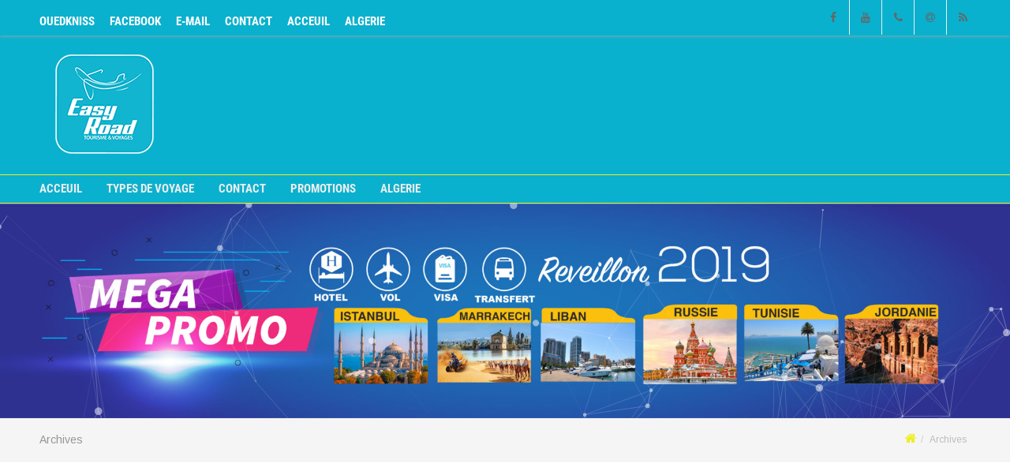

--- FILE ---
content_type: text/html; charset=UTF-8
request_url: http://easyroadvoyage.com/destinations/egypte/
body_size: 11017
content:

<!DOCTYPE html>
<!--[if IE 7]>
<html class="ie ie7" lang="fr-FR">
<![endif]-->
<!--[if IE 8]>
<html class="ie ie8" lang="fr-FR">
<![endif]-->
<!--[if !(IE 7) & !(IE 8)]><!-->
<html lang="fr-FR">
<!--<![endif]-->
<head>

	<meta charset="UTF-8" />
	<meta name="viewport" content="width=device-width" />
	
	<link rel="profile" href="http://gmpg.org/xfn/11" />
	<link rel="pingback" href="http://easyroadvoyage.com/xmlrpc.php" />
	
	<style id="kirki-css-vars">:root{}</style><title>Egypte &#8211; EASY ROAD VOYAGE </title>
<meta name='robots' content='max-image-preview:large' />
<link rel='dns-prefetch' href='//fonts.googleapis.com' />
<link rel="alternate" type="application/rss+xml" title="EASY ROAD VOYAGE  &raquo; Flux" href="http://easyroadvoyage.com/feed/" />
<link rel="alternate" type="application/rss+xml" title="EASY ROAD VOYAGE  &raquo; Flux des commentaires" href="http://easyroadvoyage.com/comments/feed/" />
<link rel="alternate" type="application/rss+xml" title="Flux pour EASY ROAD VOYAGE  &raquo; Egypte Destinations" href="http://easyroadvoyage.com/destinations/egypte/feed/" />
<script type="text/javascript">
window._wpemojiSettings = {"baseUrl":"https:\/\/s.w.org\/images\/core\/emoji\/14.0.0\/72x72\/","ext":".png","svgUrl":"https:\/\/s.w.org\/images\/core\/emoji\/14.0.0\/svg\/","svgExt":".svg","source":{"concatemoji":"http:\/\/easyroadvoyage.com\/wp-includes\/js\/wp-emoji-release.min.js?ver=6.2.8"}};
/*! This file is auto-generated */
!function(e,a,t){var n,r,o,i=a.createElement("canvas"),p=i.getContext&&i.getContext("2d");function s(e,t){p.clearRect(0,0,i.width,i.height),p.fillText(e,0,0);e=i.toDataURL();return p.clearRect(0,0,i.width,i.height),p.fillText(t,0,0),e===i.toDataURL()}function c(e){var t=a.createElement("script");t.src=e,t.defer=t.type="text/javascript",a.getElementsByTagName("head")[0].appendChild(t)}for(o=Array("flag","emoji"),t.supports={everything:!0,everythingExceptFlag:!0},r=0;r<o.length;r++)t.supports[o[r]]=function(e){if(p&&p.fillText)switch(p.textBaseline="top",p.font="600 32px Arial",e){case"flag":return s("\ud83c\udff3\ufe0f\u200d\u26a7\ufe0f","\ud83c\udff3\ufe0f\u200b\u26a7\ufe0f")?!1:!s("\ud83c\uddfa\ud83c\uddf3","\ud83c\uddfa\u200b\ud83c\uddf3")&&!s("\ud83c\udff4\udb40\udc67\udb40\udc62\udb40\udc65\udb40\udc6e\udb40\udc67\udb40\udc7f","\ud83c\udff4\u200b\udb40\udc67\u200b\udb40\udc62\u200b\udb40\udc65\u200b\udb40\udc6e\u200b\udb40\udc67\u200b\udb40\udc7f");case"emoji":return!s("\ud83e\udef1\ud83c\udffb\u200d\ud83e\udef2\ud83c\udfff","\ud83e\udef1\ud83c\udffb\u200b\ud83e\udef2\ud83c\udfff")}return!1}(o[r]),t.supports.everything=t.supports.everything&&t.supports[o[r]],"flag"!==o[r]&&(t.supports.everythingExceptFlag=t.supports.everythingExceptFlag&&t.supports[o[r]]);t.supports.everythingExceptFlag=t.supports.everythingExceptFlag&&!t.supports.flag,t.DOMReady=!1,t.readyCallback=function(){t.DOMReady=!0},t.supports.everything||(n=function(){t.readyCallback()},a.addEventListener?(a.addEventListener("DOMContentLoaded",n,!1),e.addEventListener("load",n,!1)):(e.attachEvent("onload",n),a.attachEvent("onreadystatechange",function(){"complete"===a.readyState&&t.readyCallback()})),(e=t.source||{}).concatemoji?c(e.concatemoji):e.wpemoji&&e.twemoji&&(c(e.twemoji),c(e.wpemoji)))}(window,document,window._wpemojiSettings);
</script>
<style type="text/css">
img.wp-smiley,
img.emoji {
	display: inline !important;
	border: none !important;
	box-shadow: none !important;
	height: 1em !important;
	width: 1em !important;
	margin: 0 0.07em !important;
	vertical-align: -0.1em !important;
	background: none !important;
	padding: 0 !important;
}
</style>
	<link rel='stylesheet' id='wp-block-library-css' href='http://easyroadvoyage.com/wp-includes/css/dist/block-library/style.min.css?ver=6.2.8' type='text/css' media='all' />
<link rel='stylesheet' id='classic-theme-styles-css' href='http://easyroadvoyage.com/wp-includes/css/classic-themes.min.css?ver=6.2.8' type='text/css' media='all' />
<style id='global-styles-inline-css' type='text/css'>
body{--wp--preset--color--black: #000000;--wp--preset--color--cyan-bluish-gray: #abb8c3;--wp--preset--color--white: #ffffff;--wp--preset--color--pale-pink: #f78da7;--wp--preset--color--vivid-red: #cf2e2e;--wp--preset--color--luminous-vivid-orange: #ff6900;--wp--preset--color--luminous-vivid-amber: #fcb900;--wp--preset--color--light-green-cyan: #7bdcb5;--wp--preset--color--vivid-green-cyan: #00d084;--wp--preset--color--pale-cyan-blue: #8ed1fc;--wp--preset--color--vivid-cyan-blue: #0693e3;--wp--preset--color--vivid-purple: #9b51e0;--wp--preset--gradient--vivid-cyan-blue-to-vivid-purple: linear-gradient(135deg,rgba(6,147,227,1) 0%,rgb(155,81,224) 100%);--wp--preset--gradient--light-green-cyan-to-vivid-green-cyan: linear-gradient(135deg,rgb(122,220,180) 0%,rgb(0,208,130) 100%);--wp--preset--gradient--luminous-vivid-amber-to-luminous-vivid-orange: linear-gradient(135deg,rgba(252,185,0,1) 0%,rgba(255,105,0,1) 100%);--wp--preset--gradient--luminous-vivid-orange-to-vivid-red: linear-gradient(135deg,rgba(255,105,0,1) 0%,rgb(207,46,46) 100%);--wp--preset--gradient--very-light-gray-to-cyan-bluish-gray: linear-gradient(135deg,rgb(238,238,238) 0%,rgb(169,184,195) 100%);--wp--preset--gradient--cool-to-warm-spectrum: linear-gradient(135deg,rgb(74,234,220) 0%,rgb(151,120,209) 20%,rgb(207,42,186) 40%,rgb(238,44,130) 60%,rgb(251,105,98) 80%,rgb(254,248,76) 100%);--wp--preset--gradient--blush-light-purple: linear-gradient(135deg,rgb(255,206,236) 0%,rgb(152,150,240) 100%);--wp--preset--gradient--blush-bordeaux: linear-gradient(135deg,rgb(254,205,165) 0%,rgb(254,45,45) 50%,rgb(107,0,62) 100%);--wp--preset--gradient--luminous-dusk: linear-gradient(135deg,rgb(255,203,112) 0%,rgb(199,81,192) 50%,rgb(65,88,208) 100%);--wp--preset--gradient--pale-ocean: linear-gradient(135deg,rgb(255,245,203) 0%,rgb(182,227,212) 50%,rgb(51,167,181) 100%);--wp--preset--gradient--electric-grass: linear-gradient(135deg,rgb(202,248,128) 0%,rgb(113,206,126) 100%);--wp--preset--gradient--midnight: linear-gradient(135deg,rgb(2,3,129) 0%,rgb(40,116,252) 100%);--wp--preset--duotone--dark-grayscale: url('#wp-duotone-dark-grayscale');--wp--preset--duotone--grayscale: url('#wp-duotone-grayscale');--wp--preset--duotone--purple-yellow: url('#wp-duotone-purple-yellow');--wp--preset--duotone--blue-red: url('#wp-duotone-blue-red');--wp--preset--duotone--midnight: url('#wp-duotone-midnight');--wp--preset--duotone--magenta-yellow: url('#wp-duotone-magenta-yellow');--wp--preset--duotone--purple-green: url('#wp-duotone-purple-green');--wp--preset--duotone--blue-orange: url('#wp-duotone-blue-orange');--wp--preset--font-size--small: 13px;--wp--preset--font-size--medium: 20px;--wp--preset--font-size--large: 36px;--wp--preset--font-size--x-large: 42px;--wp--preset--spacing--20: 0.44rem;--wp--preset--spacing--30: 0.67rem;--wp--preset--spacing--40: 1rem;--wp--preset--spacing--50: 1.5rem;--wp--preset--spacing--60: 2.25rem;--wp--preset--spacing--70: 3.38rem;--wp--preset--spacing--80: 5.06rem;--wp--preset--shadow--natural: 6px 6px 9px rgba(0, 0, 0, 0.2);--wp--preset--shadow--deep: 12px 12px 50px rgba(0, 0, 0, 0.4);--wp--preset--shadow--sharp: 6px 6px 0px rgba(0, 0, 0, 0.2);--wp--preset--shadow--outlined: 6px 6px 0px -3px rgba(255, 255, 255, 1), 6px 6px rgba(0, 0, 0, 1);--wp--preset--shadow--crisp: 6px 6px 0px rgba(0, 0, 0, 1);}:where(.is-layout-flex){gap: 0.5em;}body .is-layout-flow > .alignleft{float: left;margin-inline-start: 0;margin-inline-end: 2em;}body .is-layout-flow > .alignright{float: right;margin-inline-start: 2em;margin-inline-end: 0;}body .is-layout-flow > .aligncenter{margin-left: auto !important;margin-right: auto !important;}body .is-layout-constrained > .alignleft{float: left;margin-inline-start: 0;margin-inline-end: 2em;}body .is-layout-constrained > .alignright{float: right;margin-inline-start: 2em;margin-inline-end: 0;}body .is-layout-constrained > .aligncenter{margin-left: auto !important;margin-right: auto !important;}body .is-layout-constrained > :where(:not(.alignleft):not(.alignright):not(.alignfull)){max-width: var(--wp--style--global--content-size);margin-left: auto !important;margin-right: auto !important;}body .is-layout-constrained > .alignwide{max-width: var(--wp--style--global--wide-size);}body .is-layout-flex{display: flex;}body .is-layout-flex{flex-wrap: wrap;align-items: center;}body .is-layout-flex > *{margin: 0;}:where(.wp-block-columns.is-layout-flex){gap: 2em;}.has-black-color{color: var(--wp--preset--color--black) !important;}.has-cyan-bluish-gray-color{color: var(--wp--preset--color--cyan-bluish-gray) !important;}.has-white-color{color: var(--wp--preset--color--white) !important;}.has-pale-pink-color{color: var(--wp--preset--color--pale-pink) !important;}.has-vivid-red-color{color: var(--wp--preset--color--vivid-red) !important;}.has-luminous-vivid-orange-color{color: var(--wp--preset--color--luminous-vivid-orange) !important;}.has-luminous-vivid-amber-color{color: var(--wp--preset--color--luminous-vivid-amber) !important;}.has-light-green-cyan-color{color: var(--wp--preset--color--light-green-cyan) !important;}.has-vivid-green-cyan-color{color: var(--wp--preset--color--vivid-green-cyan) !important;}.has-pale-cyan-blue-color{color: var(--wp--preset--color--pale-cyan-blue) !important;}.has-vivid-cyan-blue-color{color: var(--wp--preset--color--vivid-cyan-blue) !important;}.has-vivid-purple-color{color: var(--wp--preset--color--vivid-purple) !important;}.has-black-background-color{background-color: var(--wp--preset--color--black) !important;}.has-cyan-bluish-gray-background-color{background-color: var(--wp--preset--color--cyan-bluish-gray) !important;}.has-white-background-color{background-color: var(--wp--preset--color--white) !important;}.has-pale-pink-background-color{background-color: var(--wp--preset--color--pale-pink) !important;}.has-vivid-red-background-color{background-color: var(--wp--preset--color--vivid-red) !important;}.has-luminous-vivid-orange-background-color{background-color: var(--wp--preset--color--luminous-vivid-orange) !important;}.has-luminous-vivid-amber-background-color{background-color: var(--wp--preset--color--luminous-vivid-amber) !important;}.has-light-green-cyan-background-color{background-color: var(--wp--preset--color--light-green-cyan) !important;}.has-vivid-green-cyan-background-color{background-color: var(--wp--preset--color--vivid-green-cyan) !important;}.has-pale-cyan-blue-background-color{background-color: var(--wp--preset--color--pale-cyan-blue) !important;}.has-vivid-cyan-blue-background-color{background-color: var(--wp--preset--color--vivid-cyan-blue) !important;}.has-vivid-purple-background-color{background-color: var(--wp--preset--color--vivid-purple) !important;}.has-black-border-color{border-color: var(--wp--preset--color--black) !important;}.has-cyan-bluish-gray-border-color{border-color: var(--wp--preset--color--cyan-bluish-gray) !important;}.has-white-border-color{border-color: var(--wp--preset--color--white) !important;}.has-pale-pink-border-color{border-color: var(--wp--preset--color--pale-pink) !important;}.has-vivid-red-border-color{border-color: var(--wp--preset--color--vivid-red) !important;}.has-luminous-vivid-orange-border-color{border-color: var(--wp--preset--color--luminous-vivid-orange) !important;}.has-luminous-vivid-amber-border-color{border-color: var(--wp--preset--color--luminous-vivid-amber) !important;}.has-light-green-cyan-border-color{border-color: var(--wp--preset--color--light-green-cyan) !important;}.has-vivid-green-cyan-border-color{border-color: var(--wp--preset--color--vivid-green-cyan) !important;}.has-pale-cyan-blue-border-color{border-color: var(--wp--preset--color--pale-cyan-blue) !important;}.has-vivid-cyan-blue-border-color{border-color: var(--wp--preset--color--vivid-cyan-blue) !important;}.has-vivid-purple-border-color{border-color: var(--wp--preset--color--vivid-purple) !important;}.has-vivid-cyan-blue-to-vivid-purple-gradient-background{background: var(--wp--preset--gradient--vivid-cyan-blue-to-vivid-purple) !important;}.has-light-green-cyan-to-vivid-green-cyan-gradient-background{background: var(--wp--preset--gradient--light-green-cyan-to-vivid-green-cyan) !important;}.has-luminous-vivid-amber-to-luminous-vivid-orange-gradient-background{background: var(--wp--preset--gradient--luminous-vivid-amber-to-luminous-vivid-orange) !important;}.has-luminous-vivid-orange-to-vivid-red-gradient-background{background: var(--wp--preset--gradient--luminous-vivid-orange-to-vivid-red) !important;}.has-very-light-gray-to-cyan-bluish-gray-gradient-background{background: var(--wp--preset--gradient--very-light-gray-to-cyan-bluish-gray) !important;}.has-cool-to-warm-spectrum-gradient-background{background: var(--wp--preset--gradient--cool-to-warm-spectrum) !important;}.has-blush-light-purple-gradient-background{background: var(--wp--preset--gradient--blush-light-purple) !important;}.has-blush-bordeaux-gradient-background{background: var(--wp--preset--gradient--blush-bordeaux) !important;}.has-luminous-dusk-gradient-background{background: var(--wp--preset--gradient--luminous-dusk) !important;}.has-pale-ocean-gradient-background{background: var(--wp--preset--gradient--pale-ocean) !important;}.has-electric-grass-gradient-background{background: var(--wp--preset--gradient--electric-grass) !important;}.has-midnight-gradient-background{background: var(--wp--preset--gradient--midnight) !important;}.has-small-font-size{font-size: var(--wp--preset--font-size--small) !important;}.has-medium-font-size{font-size: var(--wp--preset--font-size--medium) !important;}.has-large-font-size{font-size: var(--wp--preset--font-size--large) !important;}.has-x-large-font-size{font-size: var(--wp--preset--font-size--x-large) !important;}
.wp-block-navigation a:where(:not(.wp-element-button)){color: inherit;}
:where(.wp-block-columns.is-layout-flex){gap: 2em;}
.wp-block-pullquote{font-size: 1.5em;line-height: 1.6;}
</style>
<link rel='stylesheet' id='contact-form-7-css' href='http://easyroadvoyage.com/wp-content/plugins/contact-form-7/includes/css/styles.css?ver=5.0.2' type='text/css' media='all' />
<link rel='stylesheet' id='font-awesome-css' href='http://easyroadvoyage.com/wp-content/plugins/js_composer/assets/lib/bower/font-awesome/css/font-awesome.min.css?ver=5.1.1' type='text/css' media='all' />
<link rel='stylesheet' id='wp-travel-engine-css' href='http://easyroadvoyage.com/wp-content/plugins/wp-travel-engine/public/css/wp-travel-engine-public.css?ver=1.0.0' type='text/css' media='all' />
<link rel='stylesheet' id='smoothness-style-css' href='http://easyroadvoyage.com/wp-content/plugins/wp-travel-engine/public/css/datepicker-style.css?ver=1.0.0' type='text/css' media='all' />
<link rel='stylesheet' id='owl-carousel-css' href='http://easyroadvoyage.com/wp-content/plugins/wp-travel-engine/public/css/owl.carousel.css?ver=1.0.0' type='text/css' media='all' />
<link rel='stylesheet' id='animate-css' href='http://easyroadvoyage.com/wp-content/plugins/wp-travel-engine/public/css/animate.css?ver=1.0.0' type='text/css' media='all' />
<link rel='stylesheet' id='trip-gallery-css' href='http://easyroadvoyage.com/wp-content/plugins/wp-travel-engine/public/css/wpte-gallery-public.css?ver=1.0.0' type='text/css' media='all' />
<link rel='stylesheet' id='RobotoCondensed-css' href='https://fonts.googleapis.com/css?family=Roboto+Condensed%3A400%2C700&#038;ver=6.2.8' type='text/css' media='all' />
<link rel='stylesheet' id='agama-style-css' href='http://easyroadvoyage.com/wp-content/themes/agama/style.css?ver=1.3.4' type='text/css' media='all' />
<link rel='stylesheet' id='agama-blue-style-css' href='http://easyroadvoyage.com/wp-content/themes/agama-blue/style.css?ver=1.3.4' type='text/css' media='all' />
<link rel='stylesheet' id='OpenSans-css' href='//fonts.googleapis.com/css?family=Open+Sans%3A400italic%2C700italic%2C400%2C700&#038;ver=6.2.8#038;subset=latin,latin-ext' type='text/css' media='all' />
<link rel='stylesheet' id='PTSans-css' href='//fonts.googleapis.com/css?family=PT+Sans%3A400%2C700%2C400italic%2C700italic&#038;ver=6.2.8' type='text/css' media='all' />
<link rel='stylesheet' id='Raleway-css' href='//fonts.googleapis.com/css?family=Raleway%3A400%2C300%2C500%2C600%2C700%2C800%2C900%2C200%2C100&#038;ver=6.2.8' type='text/css' media='all' />
<link rel='stylesheet' id='CreteRound-css' href='//fonts.googleapis.com/css?family=Crete+Round%3A400%2C400italic&#038;ver=6.2.8' type='text/css' media='all' />
<link rel='stylesheet' id='fontawesome-css' href='http://easyroadvoyage.com/wp-content/themes/agama/assets/css/font-awesome.min.css?ver=4.6.3' type='text/css' media='all' />
<!--[if lt IE 9]>
<link rel='stylesheet' id='agama-ie-css' href='http://easyroadvoyage.com/wp-content/themes/agama/assets/css/ie.min.css?ver=1.3.4' type='text/css' media='all' />
<![endif]-->
<link rel='stylesheet' id='agama-slider-css' href='http://easyroadvoyage.com/wp-content/themes/agama/assets/css/camera.min.css?ver=1.3.4' type='text/css' media='all' />
<link rel='stylesheet' id='agama-animate-css' href='http://easyroadvoyage.com/wp-content/themes/agama/assets/css/animate.min.css?ver=3.5.1' type='text/css' media='all' />
<link rel='stylesheet' id='kirki-styles-agama_options-css' href='http://easyroadvoyage.com/wp-content/themes/agama/framework/admin/kirki/assets/css/kirki-styles.css?ver=3.0.33' type='text/css' media='all' />
<style id='kirki-styles-agama_options-inline-css' type='text/css'>
header.site-header h1 a, header.site-header .sticky-header h1 a{color:#04d3ea;}header.site-header h1 a:hover, header.site-header .sticky-header h1 a:hover{color:#eeb020;}#masthead .site-title a{font-family:"Tenor Sans", Helvetica, Arial, sans-serif;font-size:35px;}#masthead .sticky-header-shrink .site-title a{font-family:"Paytone One", Helvetica, Arial, sans-serif;font-size:28px;}body{font-family:Arimo, Helvetica, Arial, sans-serif;font-size:14px;font-weight:400;letter-spacing:0px;line-height:1;text-align:left;text-transform:none;color:#969696;}a:hover, .mobile-menu-toggle-label, .vision-search-submit:hover, .entry-title a:hover, .entry-meta a:hover, .entry-content a:hover, .comment-content a:hover, .single-line-meta a:hover, a.comment-reply-link:hover, a.comment-edit-link:hover, article header a:hover, .comments-title span, .comment-reply-title span, .widget a:hover, .comments-link a:hover, .entry-meta a:hover, .entry-header header a:hover, .tagcloud a:hover, footer[role="contentinfo"] a:hover{color:#00a4d0;}.mobile-menu-toggle-inner, .mobile-menu-toggle-inner::before, .mobile-menu-toggle-inner::after, .woocommerce span.onsale, .woocommerce #respond input#submit.alt, .woocommerce a.button.alt, .woocommerce button.button.alt, .woocommerce input.button.alt{background-color:#00a4d0;}.top-links > ul > li.current-menu-item, #top-navigation > ul > li.current-menu-item, #top-navigation > ul > li.current_page_item, #vision-primary-nav > div > ul > li.current-menu-item > a, #vision-primary-nav > ul > li.current-menu-item > a, #vision-primary-nav > div > ul > li.current_page_item > a, #vision-primary-nav > ul > li.current_page_item > a, header#masthead nav:not(.mobile-menu) ul li ul.sub-menu, .tagcloud a:hover, .wpcf7-text:focus, .wpcf7-email:focus, .wpcf7-textarea:focus{border-color:#00a4d0;}#masthead.header_v2, #masthead.header_v3 #top-bar, body.top-bar-out #masthead.header_v3 .sticky-header{border-top-color:#00a4d0;border-top-width:0px;}header#masthead nav:not(.mobile-menu) ul li ul.sub-menu li:hover{border-left-color:#00a4d0;}header#masthead nav:not(.mobile-menu) ul li ul.sub-menu li ul.sub-menu li:hover{border-right-color:#00a4d0;}body.header_v2 #main-wrapper{margin-top:0px;}header#masthead{background-color:#09b1ce;}header#masthead nav:not(.mobile-menu) ul li ul{background-color:#09b1ce;}header.shrinked .sticky-header{background-color:rgba(255,255,255,0.9);}header.shrinked nav ul li ul{background-color:rgba(255,255,255,0.9)!important;}#top-bar{border-color:#eeee22;}.main-navigation{border-color:#eeee22;}.sticky-nav ul li ul li, .sticky-nav li ul li{border-color:#eeee22;}.sticky-nav ul li ul li:last-child, .sticky-nav li ul li:last-child{border-color:#eeee22;}#vision-top-nav ul li a{font-family:"Roboto Condensed", Helvetica, Arial, sans-serif;font-size:14px;font-weight:700;letter-spacing:0px;text-transform:uppercase;color:#ffffff;}#vision-top-nav ul li a:hover{color:#eeee22;}#vision-primary-nav ul li a{font-size:14px;letter-spacing:0px;text-transform:uppercase;color:#ededed;}#vision-primary-nav ul li a:hover{color:#000000;}#vision-mobile-nav ul li a{font-family:"Roboto Condensed", Helvetica, Arial, sans-serif;font-size:14px;font-weight:700;letter-spacing:0px;text-transform:uppercase;color:#09b1ce;}#vision-mobile-nav ul > li.menu-item-has-children.open > a{font-family:"Roboto Condensed", Helvetica, Arial, sans-serif;font-size:14px;font-weight:700;letter-spacing:0px;text-transform:uppercase;color:#09b1ce;}#vision-mobile-nav ul > li > ul li.menu-item-has-children > a{font-family:"Roboto Condensed", Helvetica, Arial, sans-serif;font-size:14px;font-weight:700;letter-spacing:0px;text-transform:uppercase;color:#09b1ce;}#vision-mobile-nav ul li a:hover{color:#000000!important;}.camera_overlayer{background:rgba(238,238,34,0.5);}#agama_slider .slide-1 a.button{color:#fee161;border-color:#fee161;}#agama_slider .slide-1 a.button:hover{background-color:#fee161;}#agama_slider .slide-2 a.button{color:#FE6663;border-color:#FE6663;}#agama_slider .slide-2 a.button:hover{background-color:#FE6663;}.fbox-1 i{color:#61d9fe;}.fbox-2 i{color:#0b4a97;}.fbox-3 i{color:#61d9fe;}.fbox-4 i{color:#0b4a97;}.footer-widgets{background-color:#4d9d15;}footer[role="contentinfo"]{background-color:#81d742;}
</style>
<script type='text/javascript' src='http://easyroadvoyage.com/wp-includes/js/jquery/jquery.min.js?ver=3.6.4' id='jquery-core-js'></script>
<script type='text/javascript' src='http://easyroadvoyage.com/wp-includes/js/jquery/jquery-migrate.min.js?ver=3.4.0' id='jquery-migrate-js'></script>
<script type='text/javascript' src='http://easyroadvoyage.com/wp-content/plugins/wp-travel-engine/public/js/custom.js?ver=1.0.0' id='wp-travel-enginecustom-js'></script>
<script type='text/javascript' id='wp-travel-engine-js-extra'>
/* <![CDATA[ */
var WTEAjaxData = {"ajaxurl":"http:\/\/easyroadvoyage.com\/wp-admin\/admin-ajax.php"};
var rtl = {"enable":"0"};
var WPMSG_OBJ = {"ajax":{"success":"Cart sucessfully updated!","failed":"Cart update failed!"}};
var Url = {"paypalurl":"https:\/\/www.paypal.com\/cgi-bin\/webscr","normalurl":""};
/* ]]> */
</script>
<script type='text/javascript' src='http://easyroadvoyage.com/wp-content/plugins/wp-travel-engine/public/js/wp-travel-engine-public.js?ver=1.0.0' id='wp-travel-engine-js'></script>
<script type='text/javascript' src='http://easyroadvoyage.com/wp-content/plugins/wp-travel-engine/public/js/owl.carousel.js?ver=1.0.0' id='owl-js'></script>
<script type='text/javascript' src='http://easyroadvoyage.com/wp-content/plugins/wp-travel-engine/public/js/wpte-gallery-public.js?ver=1.0.0' id='wpte-gallery-public-js'></script>
<script type='text/javascript' src='http://easyroadvoyage.com/wp-content/plugins/wp-travel-engine/public/js/wp-travel-engine-travelers-number.js?ver=1.0.0' id='wp-travel-engine-group-discount272-js'></script>
<script type='text/javascript' src='http://easyroadvoyage.com/wp-content/themes/agama/assets/js/min/particles.min.js?ver=1.3.4' id='agama-particles-js'></script>
<script type='text/javascript' src='http://easyroadvoyage.com/wp-content/themes/agama/assets/js/plugins.js?ver=1.3.4' id='agama-plugins-js'></script>
<link rel="https://api.w.org/" href="http://easyroadvoyage.com/wp-json/" /><link rel="EditURI" type="application/rsd+xml" title="RSD" href="http://easyroadvoyage.com/xmlrpc.php?rsd" />
<link rel="wlwmanifest" type="application/wlwmanifest+xml" href="http://easyroadvoyage.com/wp-includes/wlwmanifest.xml" />
<meta name="generator" content="WordPress 6.2.8" />
	<style type="text/css" id="agama-blue-customize-css">
	a:hover,
	.header_v1 .site-header .sticky-header h1 a,
	.header_v1 .site-header .sticky-header nav a { color: #00a4d0 !important; }
	.ipost .entry-title h3 a:hover,
	.ipost .entry-title h4 a:hover { color: #00a4d0; }
	.fbox-1 i { color: #61d9fe;}
	.fbox-2 i { color: #0b4a97;}
	.fbox-3 i { color: #61d9fe;}
	.fbox-4 i { color: #0b4a97;}
	#agama_slider .slide-content a.button {
		color: #61d9fe;
		border-color: #61d9fe;
	}
		</style>
<!--[if lt IE 9]><script src="http://easyroadvoyage.com/wp-content/themes/agama/assets/js/min/html5.min.js"></script><![endif]-->	<style type="text/css" id="agama-customize-css">
	#masthead .logo {
		max-height: 147px;
	}
	#masthead .sticky-header-shrink .logo {
		max-height: 65px;
	}
        
        
        #vision-mobile-nav ul > li.menu-item-has-children > .dropdown-toggle,
    #vision-mobile-nav ul > li.menu-item-has-children > .dropdown-toggle.collapsed {
        color: #09b1ce;
    }
	
		/* SLIDER
	 *********************************************************************************/
	#agama_slider .slide-content.slide-1 {
		top: 21%;
	}
	#agama_slider .slide-content.slide-2 {
		top: 40%;
	}
	#agama_slider .slide-content.slide-1 a.button-3d:hover {
		background-color: #fee161 !important;
	}
	#agama_slider .slide-content.slide-2 a.button-3d:hover {
		background-color: #FE6663 !important;
	}
		
		
	.sm-form-control:focus {
		border: 2px solid #00a4d0 !important;
	}
	
	.entry-content .more-link {
		border-bottom: 1px solid #00a4d0;
		color: #00a4d0;
	}
	
	.comment-content .comment-author cite {
		background-color: #00a4d0;
		border: 1px solid #00a4d0;
	}
	
	#respond #submit {
		background-color: #00a4d0;
	}
	
		blockquote {
		border-left: 3px solid #00a4d0;
	}
		
		#main-wrapper { max-width: 100%; }
		
		
	#page-title { background-color: #F5F5F5; }
	#page-title h1, .breadcrumb > .active { color: #bdbcbc; }
	#page-title a { color: #eeee22; }
	#page-title a:hover { color: #00a4d0; }
	
	.breadcrumb a:hover { color: #00a4d0; }
	
		
	button,
	.button,
	.entry-date .date-box {
		background-color: #00a4d0;
	}
	
	.button-3d:hover {
		background-color: #00a4d0 !important;
	}
	
	.entry-date .format-box i {
		color: #00a4d0;
	}
	
	.vision_tabs #tabs li.active a {
		border-top: 3px solid #00a4d0;
	}
	
	#toTop:hover {
		background-color: #00a4d0;
	}
	
	.footer-widgets .widget-title:after {
		background: #00a4d0;
	}
	</style>
	<meta name="generator" content="Powered by Visual Composer - drag and drop page builder for WordPress."/>
<!--[if lte IE 9]><link rel="stylesheet" type="text/css" href="http://easyroadvoyage.com/wp-content/plugins/js_composer/assets/css/vc_lte_ie9.min.css" media="screen"><![endif]--><style type="text/css" id="custom-background-css">
body.custom-background { background-image: url("http://easyroadvoyage.com/wp-content/uploads/2018/12/shutterstock-115209481.png"); background-position: left top; background-size: contain; background-repeat: no-repeat; background-attachment: fixed; }
</style>
	<link rel="icon" href="http://easyroadvoyage.com/wp-content/uploads/2018/03/cropped-LOGO-EASY-ROAD-05-32x32.png" sizes="32x32" />
<link rel="icon" href="http://easyroadvoyage.com/wp-content/uploads/2018/03/cropped-LOGO-EASY-ROAD-05-192x192.png" sizes="192x192" />
<link rel="apple-touch-icon" href="http://easyroadvoyage.com/wp-content/uploads/2018/03/cropped-LOGO-EASY-ROAD-05-180x180.png" />
<meta name="msapplication-TileImage" content="http://easyroadvoyage.com/wp-content/uploads/2018/03/cropped-LOGO-EASY-ROAD-05-270x270.png" />
<noscript><style type="text/css"> .wpb_animate_when_almost_visible { opacity: 1; }</style></noscript>
</head>

<body class="archive tax-destination term-egypte term-49 custom-background stretched header_v2 sidebar-left single-author wpb-js-composer js-comp-ver-5.1.1 vc_responsive elementor-default">

<!-- Main Wrapper Start -->
<div id="main-wrapper">
	
	<!-- Header Start -->
	<header id="masthead" class="site-header clearfix header_v2" role="banner">
		
		
<!-- Top Navigation Wrapper -->
<div class="top-nav-wrapper">
    <div class="top-nav-sub-wrapper">
        
                <!-- Top Navigation -->
        <nav id="vision-top-nav" class="top-navigation pull-left" role="navigation">
            <ul id="menu-menu-des-liens-de-reseaux-sociaux" class="top-nav-menu"><li id="menu-item-27" class="menu-item menu-item-type-custom menu-item-object-custom menu-item-27"><a href="https://www.ouedkniss.com/store/?id=4017">OUEDKNISS</a></li>
<li id="menu-item-25" class="menu-item menu-item-type-custom menu-item-object-custom menu-item-25"><a href="https://www.facebook.com/easyroad16/">Facebook</a></li>
<li id="menu-item-28" class="menu-item menu-item-type-custom menu-item-object-custom menu-item-28"><a href="http://info@easyroadvoyage.com">E-mail</a></li>
<li id="menu-item-499" class="menu-item menu-item-type-post_type menu-item-object-page menu-item-499"><a href="http://easyroadvoyage.com/contact/">CONTACT</a></li>
<li id="menu-item-522" class="menu-item menu-item-type-post_type menu-item-object-page menu-item-home menu-item-522"><a href="http://easyroadvoyage.com/">Acceuil</a></li>
<li id="menu-item-600" class="menu-item menu-item-type-post_type menu-item-object-page menu-item-600"><a href="http://easyroadvoyage.com/offre-ete-2018/">ALGERIE</a></li>
</ul>        </nav><!-- Top Navigation End -->
                
                <!-- Social Icons -->
        <div id="top-social" class="pull-right">
                            <ul><li><a class="tv-facebook" href="https://www.facebook.com/easyroad16/" target="_self"><span class="tv-icon"><i class="fa fa-facebook"></i></span><span class="tv-text">Facebook</span></a></li><li><a class="tv-youtube" href="https://www.youtube.com/watch?v=5B5_M_TBmyw" target="_self"><span class="tv-icon"><i class="fa fa-youtube"></i></span><span class="tv-text">Youtube</span></a></li><li><a class="tv-phone" href="tel:+213560987890/91/92/93/94" target="_self"><span class="tv-icon"><i class="fa fa-phone"></i></span><span class="tv-text">Phone</span></a></li><li><a class="tv-email" href="mailto:info@easyroadvoyage.com" target="_self"><span class="tv-icon"><i class="fa fa-at"></i></span><span class="tv-text">Email</span></a></li><li><a class="tv-rss" href="http://easyroadvoyage.com/feed/" target="_self"><span class="tv-icon"><i class="fa fa-rss"></i></span><span class="tv-text">RSS</span></a></li></ul>                    </div><!-- Social Icons End -->
        
    </div>
</div><!-- Top Navigation Wrapper End -->

<!-- Logo -->
<hgroup>

    
        <a href="http://easyroadvoyage.com/" 
       title="EASY ROAD VOYAGE ">
        <img src="http://easyroadvoyage.com/wp-content/uploads/2018/03/LOGO-EASY-ROAD-05.png" 
             alt="EASY ROAD VOYAGE " class="logo">
    </a>
    
    
    <!-- Mobile Navigation Toggle --><button class="mobile-menu-toggle toggle--elastic" type="button" aria-label="Menu" aria-controls="navigation" aria-expanded="true/false"><span class="mobile-menu-toggle-box"><span class="mobile-menu-toggle-inner"></span></span><span class="mobile-menu-toggle-label">menu </span></button><!-- Mobile Navigation Toggle End -->
</hgroup><!-- Logo End -->

<!-- Primary Navigation -->
<nav id="vision-primary-nav" class="main-navigation" role="navigation">
    <ul id="menu-principal-menu" class="nav-menu"><li id="menu-item-530" class="menu-item menu-item-type-post_type menu-item-object-page menu-item-home menu-item-530"><a href="http://easyroadvoyage.com/">Acceuil</a></li>
<li id="menu-item-299" class="menu-item menu-item-type-post_type menu-item-object-page menu-item-299"><a href="http://easyroadvoyage.com/trip-types/">Types de voyage</a></li>
<li id="menu-item-498" class="menu-item menu-item-type-post_type menu-item-object-page menu-item-498"><a href="http://easyroadvoyage.com/contact/">CONTACT</a></li>
<li id="menu-item-380" class="menu-item menu-item-type-post_type menu-item-object-page menu-item-380"><a href="http://easyroadvoyage.com/promotions/">Promotions</a></li>
<li id="menu-item-603" class="menu-item menu-item-type-post_type menu-item-object-page menu-item-603"><a href="http://easyroadvoyage.com/offre-ete-2018/">ALGERIE</a></li>
</ul></nav><!-- Primary Navigation End -->

<!-- Mobile Navigation -->
<nav id="vision-mobile-nav" class="mobile-menu collapse" role="navigation">
    <ul id="menu-principal-menu-1" class="menu"><li class="menu-item menu-item-type-post_type menu-item-object-page menu-item-home menu-item-530"><a href="http://easyroadvoyage.com/">Acceuil</a></li>
<li class="menu-item menu-item-type-post_type menu-item-object-page menu-item-299"><a href="http://easyroadvoyage.com/trip-types/">Types de voyage</a></li>
<li class="menu-item menu-item-type-post_type menu-item-object-page menu-item-498"><a href="http://easyroadvoyage.com/contact/">CONTACT</a></li>
<li class="menu-item menu-item-type-post_type menu-item-object-page menu-item-380"><a href="http://easyroadvoyage.com/promotions/">Promotions</a></li>
<li class="menu-item menu-item-type-post_type menu-item-object-page menu-item-603"><a href="http://easyroadvoyage.com/offre-ete-2018/">ALGERIE</a></li>
</ul></nav><!-- Mobile Navigation End -->
		
		<div id="agama-header-image"><div id="particles-js" class="agama-particles"></div><a href="http://easyroadvoyage.com/"><img src="http://easyroadvoyage.com/wp-content/uploads/2018/12/cropped-Sans-titre-2-01.jpg" class="header-image" width="2000" height="425" alt="EASY ROAD VOYAGE " /></a></div>		
	</header><!-- Header End -->
	
		
	<!-- Breadcrumb --><section id="page-title" class="page-title-mini""><div class="container clearfix">Archives<ol class="breadcrumb"><li><a href="http://easyroadvoyage.com/"><i class="fa fa-home"></i></a></li><li class="active">Archives</li></ol></div></section><!-- / Breadcrumb -->
	<div id="page" class="hfeed site">
		<div id="main" class="wrapper">
			<div class="vision-row clearfix">
				
				<div id="frontpage-boxes" class="clearfix"><!-- Frontpage Box 1 --><div class="col-md-3 fbox-1" data-animate="fadeInLeft" data-delay="200"><a href="http://easyroadvoyage.com/contact/"><i class="fa fa-address-card"></i></a><h2>BILLETERIE </h2><p>une équipe qualifiée pour vous servir et pour toutes vos demandes de réservation hôtellerie et l&#039;achat de vos billets d&#039;avion, avec toutes compagnies aérienne nationales et internationales</p></div><!-- End Frontpage Box 1 --><!-- Frontpage Box 2 --><div class="col-md-3 fbox-2" data-animate="fadeInDown" data-delay="400"><a href="http://easyroadvoyage.com/contact/"><i class="fa fa-hotel"></i></a><h2>HOTELS </h2><p>RESERVATION HOTELS DANS LE MONDE ENTIER </p></div><!-- End Frontpage Box 2 --><!-- Frontpage Box 3 --><div class="col-md-3 fbox-3" data-animate="fadeInUp" data-delay="600"><a href="http://easyroadvoyage.com/contact/"><i class="fa fa-cc-visa"></i></a><h2>VISA </h2><p>VISA ELECTRONIQUE 
VISA RUSSIE 
TURQUIE 
TRAITEMENT DE DOSSIERS POUR DEMANDE DE VISA </p></div><!-- End Frontpage Box 3 --><!-- Frontpage Box 4 --><div class="col-md-3 fbox-4" data-animate="fadeInRight" data-delay="800"><i class="fa fa-plane"></i><h2>VOYAGES ORGANISE</h2><p>ISTANBUL, ANTALYA, MAROC,TUNISIE,MALAISIE, EGYPTE,RUSSIE</p></div><!-- End Frontpage Box 4 --></div>				
								    <div id="wte-crumbs">
            </div>
    <div id="wp-travel-trip-wrapper" class="trip-content-area">
        <div class="wp-travel-inner-wrapper">
            <div class="wp-travel-engine-archive-outer-wrap">
                <div class="details">
                                            <div class="page-header">
                            <div id="wte-crumbs">
                                                            </div>
                            <h2 class="page-title">
                                Egypte                            </h2>
                        </div>
                                                <div class="parent-desc">
                            <p>
                                                            </p>
                        </div>
                        
                                
                                
                                                            <h3 class="activity-title"><span>Voyages culturels</span></h3>
                            <div class="wrap">
                                <div class="child-desc">
                                    <p>
                                        <p>Tle tourisme est un voyage de plaisir ou d’affaires; aussi la théorie et la pratique de la tournée, l’activité d’attirer, d’accueillir et de divertir les touristes, et l’activité des tournées d’exploitation. Le tourisme peut être international, ou dans le pays du voyageur. L’Organisation mondiale du tourisme définit le tourisme de manière plus générale, dans des termes qui vont au-delà de la simple perception que le tourisme se limite aux activités de vacances, car les personnes voyageant et séjournant hors de leur environnement habituel loisirs, affaires et autres fins « .</p>
<p>Le tourisme peut être domestique ou international, et le tourisme international a des implications à la fois entrantes et sortantes sur la balance des paiements d’un pays. Aujourd’hui, le tourisme est une source majeure de revenus pour de nombreux pays et affecte l’économie des pays d’origine et d’accueil, dans certains cas d’une importance vitale.</p>
                                    </p>
                                </div>
                                <div class="grid voyages-culturels" data-id="1">
                                                                            <div class="col">
                                            <div class="img-holder">
                                                <a href="http://easyroadvoyage.com/trip/egypte/" class="trip-post-thumbnail">                                                        <img src="http://easyroadvoyage.com/wp-content/uploads/2018/03/EGYPTE--410x250.jpg">
                                                                                                        </a>
                                                <span class="price-holder"><span>&#x62f;.&#x625;12,990</span></span>                                            </div>
                                            <div class="text-holder">
                                                <h3 class="title">
                                                    <a href="http://easyroadvoyage.com/trip/egypte/">
                                                        EGYPTE                                                    </a>
                                                </h3>
                                                                                                                                                            <div class="meta-info">
                                                            <span class="time">
                                                                <i class="fa fa-clock-o"></i>
                                                                10 days                                                            </span>
                                                        </div>
                                                                                                                <div class="btn-holder">
                                                            <a href="http://easyroadvoyage.com/trip/egypte/" class="btn-more">
                                                                View Detail                                                            </a>
                                                        </div>
                                            </div>
                                        </div>
                                                                        </div>
                            </div>

                            
                                                </div>
            </div>
        </div>
    </div>
    
			</div>
		</div>
	</div>
	
		
	<!-- Footer Start -->
	<footer id="colophon" class="clear" role="contentinfo">
		<div class="footer-sub-wrapper clear">
			<div class="site-info col-md-6">
				Easy Road Voyages 			</div><!-- .site-info -->
			
						<div class="social col-md-6">
				
				<a class="social-icons facebook" href="https://www.facebook.com/easyroad16/" target="_self" data-toggle="tooltip" data-placement="top" title="Facebook"></a><a class="social-icons youtube" href="https://www.youtube.com/watch?v=5B5_M_TBmyw" target="_self" data-toggle="tooltip" data-placement="top" title="Youtube"></a><a class="social-icons phone" href="tel:+213560987890/91/92/93/94" target="_self" data-toggle="tooltip" data-placement="top" title="Phone"></a><a class="social-icons email" href="mailto:info@easyroadvoyage.com" target="_self" data-toggle="tooltip" data-placement="top" title="Email"></a><a class="social-icons rss" href="http://easyroadvoyage.com/feed/" target="_self" data-toggle="tooltip" data-placement="top" title="RSS"></a>				
			</div>
						
		</div>
	</footer><!-- Footer End -->
	
</div><!-- Main Wrapper End -->

	<a id="toTop"><i class="fa fa-angle-up"></i></a>

				<script>
				jQuery(document).ready(function($) {
					$("html").niceScroll({
						cursorwidth:"10px",
						cursorborder:"1px solid #333",
						zindex:"9999"
					});
				});
				</script>
				<style id="kirki-local-webfonts-">@font-face{font-family:'Tenor Sans';font-style:normal;font-weight:400;src:local('Tenor Sans Regular'),local('TenorSans-Regular'),url(http://easyroadvoyage.com/wp-content/uploads/webfonts/tenorsans/bx6ANxqUneKx06UkIXISr3I.ttf) format('truetype');}@font-face{font-family:'Roboto Condensed';font-style:normal;font-weight:300;src:local('Roboto Condensed Light'),local('RobotoCondensed-Light'),url(http://easyroadvoyage.com/wp-content/uploads/webfonts/robotocondensed/ieVi2ZhZI2eCN5jzbjEETS9weq8-33mZKCM.ttf) format('truetype');}@font-face{font-family:'Roboto Condensed';font-style:normal;font-weight:700;src:local('Roboto Condensed Bold'),local('RobotoCondensed-Bold'),url(http://easyroadvoyage.com/wp-content/uploads/webfonts/robotocondensed/ieVi2ZhZI2eCN5jzbjEETS9weq8-32meKCM.ttf) format('truetype');}@font-face{font-family:'Roboto Condensed';font-style:italic;font-weight:300;src:local('Roboto Condensed Light Italic'),local('RobotoCondensed-LightItalic'),url(http://easyroadvoyage.com/wp-content/uploads/webfonts/robotocondensed/ieVg2ZhZI2eCN5jzbjEETS9weq8-19eDpCEYag.ttf) format('truetype');}@font-face{font-family:'Roboto Condensed';font-style:normal;font-weight:400;src:local('Roboto Condensed Regular'),local('RobotoCondensed-Regular'),url(http://easyroadvoyage.com/wp-content/uploads/webfonts/robotocondensed/ieVl2ZhZI2eCN5jzbjEETS9weq8-59U.ttf) format('truetype');}@font-face{font-family:'Roboto Condensed';font-style:italic;font-weight:400;src:local('Roboto Condensed Italic'),local('RobotoCondensed-Italic'),url(http://easyroadvoyage.com/wp-content/uploads/webfonts/robotocondensed/ieVj2ZhZI2eCN5jzbjEETS9weq8-19e7CA.ttf) format('truetype');}@font-face{font-family:'Roboto Condensed';font-style:italic;font-weight:700;src:local('Roboto Condensed Bold Italic'),local('RobotoCondensed-BoldItalic'),url(http://easyroadvoyage.com/wp-content/uploads/webfonts/robotocondensed/ieVg2ZhZI2eCN5jzbjEETS9weq8-19eDtCYYag.ttf) format('truetype');}</style><script>
jQuery(function($){
	    
	jQuery('#content').infinitescroll({
		navSelector  : '.navigation',
		nextSelector : '.navigation .nav-previous a',
		itemSelector : '.article-wrapper',
		loading: {
			finishedMsg: 'No more posts to load.',
			img: 'http://easyroadvoyage.com/wp-content/themes/agama/assets/img/loader.gif'
		},
	});
	
		jQuery(window).unbind('.infscr');
	jQuery('.navigation').css('display', 'none');
	
	jQuery('#infinite-loadmore').click(function() {
		jQuery('#content').infinitescroll('retrieve');
			return false;
	});
	
	jQuery(document).ajaxError(function(e,xhr,opt) {
		if(xhr.status==404)
			jQuery('.navigation .nav-previous a').remove();
	});
		});
</script>
<script type='text/javascript' id='contact-form-7-js-extra'>
/* <![CDATA[ */
var wpcf7 = {"apiSettings":{"root":"http:\/\/easyroadvoyage.com\/wp-json\/contact-form-7\/v1","namespace":"contact-form-7\/v1"},"recaptcha":{"messages":{"empty":"Merci de confirmer que vous n\u2019\u00eates pas un robot."}}};
/* ]]> */
</script>
<script type='text/javascript' src='http://easyroadvoyage.com/wp-content/plugins/contact-form-7/includes/js/scripts.js?ver=5.0.2' id='contact-form-7-js'></script>
<script type='text/javascript' src='http://easyroadvoyage.com/wp-includes/js/jquery/ui/core.min.js?ver=1.13.2' id='jquery-ui-core-js'></script>
<script type='text/javascript' src='http://easyroadvoyage.com/wp-includes/js/jquery/ui/datepicker.min.js?ver=1.13.2' id='jquery-ui-datepicker-js'></script>
<script type='text/javascript' id='jquery-ui-datepicker-js-after'>
jQuery(function(jQuery){jQuery.datepicker.setDefaults({"closeText":"Fermer","currentText":"Aujourd\u2019hui","monthNames":["janvier","f\u00e9vrier","mars","avril","mai","juin","juillet","ao\u00fbt","septembre","octobre","novembre","d\u00e9cembre"],"monthNamesShort":["Jan","F\u00e9v","Mar","Avr","Mai","Juin","Juil","Ao\u00fbt","Sep","Oct","Nov","D\u00e9c"],"nextText":"Suivant","prevText":"Pr\u00e9c\u00e9dent","dayNames":["dimanche","lundi","mardi","mercredi","jeudi","vendredi","samedi"],"dayNamesShort":["dim","lun","mar","mer","jeu","ven","sam"],"dayNamesMin":["D","L","M","M","J","V","S"],"dateFormat":"d MM yy","firstDay":1,"isRTL":false});});
</script>
<script type='text/javascript' id='wpte-be-load-more-js-extra'>
/* <![CDATA[ */
var beloadmore = {"nonce":"61b826113c","url":"http:\/\/easyroadvoyage.com\/wp-admin\/admin-ajax.php","query":{"destination":"egypte"},"slug":"egypte","current_page":"1","max_page":"1"};
/* ]]> */
</script>
<script type='text/javascript' src='http://easyroadvoyage.com/wp-content/plugins/wp-travel-engine/public/js/load-more.js?ver=1.0' id='wpte-be-load-more-js'></script>
<script type='text/javascript' id='agama-functions-js-extra'>
/* <![CDATA[ */
var agama = {"is_admin_bar_showing":"","is_home":"","is_front_page":"","headerStyle":"default","headerImage":"http:\/\/easyroadvoyage.com\/wp-content\/uploads\/2018\/12\/cropped-Sans-titre-2-01.jpg","top_navigation":"1","background_image":"http:\/\/easyroadvoyage.com\/wp-content\/uploads\/2018\/12\/cropped-Sans-titre-2-01.jpg","primaryColor":"#00a4d0","header_top_margin":"0","slider_particles":"1","slider_enable":"1","slider_height":"0","slider_time":"7000","slider_particles_circle_color":"#fcfcfc","slider_particles_lines_color":"#ffffff","header_image_particles":"1","header_img_particles_c_color":"#ffffff","header_img_particles_l_color":"#ffffff","blog_layout":"list"};
/* ]]> */
</script>
<script type='text/javascript' src='http://easyroadvoyage.com/wp-content/themes/agama/assets/js/functions.js?ver=1.3.4' id='agama-functions-js'></script>
<script type='text/javascript' src='http://easyroadvoyage.com/wp-content/themes/agama/framework/admin/kirki/modules/webfont-loader/vendor-typekit/webfontloader.js?ver=3.0.28' id='webfont-loader-js'></script>
<script type='text/javascript' id='webfont-loader-js-after'>
WebFont.load({google:{families:['Paytone One:400:cyrillic,cyrillic-ext,devanagari,greek,greek-ext,khmer,latin,latin-ext,vietnamese,hebrew,arabic,bengali,gujarati,tamil,telugu,thai', 'Arimo:400:cyrillic,cyrillic-ext,devanagari,greek,greek-ext,khmer,latin,latin-ext,vietnamese,hebrew,arabic,bengali,gujarati,tamil,telugu,thai']}});
</script>

</body>
</html>

--- FILE ---
content_type: text/css
request_url: http://easyroadvoyage.com/wp-content/themes/agama/style.css?ver=1.3.4
body_size: 19949
content:
/*
 Theme Name: Agama
 Theme URI: http://theme-vision.com/agama/
 Author: Theme Vision
 Author URI: http://theme-vision.com/
 Description: Agama is a free Multi-Purpose WordPress theme. It’s perfect for web agency business, corporate business, personal and parallax business portfolio, photography sites and freelancer. Is built on BootStrap with parallax support, is responsive, clean, modern, flat and minimal. Agama is e-commerce (WooCommerce) Compatible, WPML, RTL, Retina-Ready, SEO Friendly and with parallax. 3 Superb header variations. Check demo: http://demo.theme-vision.com
 Version: 1.3.4
 License: GNU General Public License v2 or later
 License URI: http://www.gnu.org/licenses/gpl-2.0.html
 Tags: one-column, two-columns, right-sidebar, left-sidebar, grid-layout, flexible-header, accessibility-ready, buddypress, custom-background, custom-header, custom-logo, custom-menu, custom-colors, editor-style, featured-image-header, featured-images, full-width-template, footer-widgets, microformats, post-formats, rtl-language-support, sticky-post, theme-options, threaded-comments, translation-ready, education, entertainment, holiday
 Text Domain: agama
*/

* {
  -webkit-box-sizing: border-box;
     -moz-box-sizing: border-box;
          box-sizing: border-box;
}
*:before,
*:after {
  -webkit-box-sizing: border-box;
     -moz-box-sizing: border-box;
          box-sizing: border-box;
}
:active,
:focus { 
	outline: none !important; 
}
html, body, div, span, applet, object, iframe, h1, h2, h3, h4, h5, h6, p, blockquote, pre, a, abbr, acronym, address, big, cite, code, del, dfn, em, img, ins, kbd, q, s, samp, small, strike, strong, sub, sup, tt, var, b, u, i, center, dl, dt, dd, ol, ul, li, fieldset, form, label, legend, table, caption, tbody, tfoot, thead, tr, th, td, article, aside, canvas, details, embed, figure, figcaption, footer, header, hgroup, menu, nav, output, ruby, section, summary, time, mark, audio, video {
	margin: 0;
	padding: 0;
	border: 0;
	font-size: 100%;
	vertical-align: baseline;
}
body {
	line-height: 1;
}
ol,
ul {
	list-style: none;
}
blockquote,
q {
	quotes: none;
}
blockquote:before,
blockquote:after,
q:before,
q:after {
	content: '';
	content: none;
}
table {
	border-collapse: collapse;
	border-spacing: 0;
}
caption,
th,
td {
	font-weight: normal;
	text-align: left;
}
h1,
h2,
h3,
h4,
h5,
h6 {
	font-weight: normal;
	clear: both;
}
html {
	overflow-y: scroll;
	font-size: 100%;
	-webkit-text-size-adjust: 100%;
	-ms-text-size-adjust: 100%;
	-webkit-font-smoothing: antialiased;
}
a {
	outline: 0 !important;
	text-decoration: none;
	-webkit-transition: all 100ms linear;
	   -moz-transition: all 100ms linear;
	        transition: all 100ms linear;
}
a:focus {
	outline: thin dotted;
}
article,
aside,
details,
figcaption,
figure,
footer,
header,
hgroup,
nav,
section {
	display: block;
}
audio,
canvas,
video {
	display: inline-block;
}
audio:not([controls]) {
	display: none;
}
del {
	color: #333;
}
ins {
	background: #fff9c0;
	text-decoration: none;
}
hr {
	background-color: #ccc;
	border: 0;
	height: 1px;
	margin: 24px;
	margin-bottom: 1.714285714rem;
}
sub,
sup {
	font-size: 75%;
	line-height: 0;
	position: relative;
	vertical-align: baseline;
}
sup {
	top: -0.5em;
}
sub {
	bottom: -0.25em;
}
small {
	font-size: smaller;
}
img {
	border: 0;
	-ms-interpolation-mode: bicubic;
}
.align-center {
    text-align: center;
}
@media
only screen and (-webkit-min-device-pixel-ratio: 1.25),
only screen and ( min-device-pixel-ratio: 1.25),
only screen and ( min-resolution: 200dpi),
only screen and ( min-resolution: 1.25dppx)
{
    -webkit-font-smoothing: subpixel-antialiased;
}

/* Clearing floats */
.clear:after,
.wrapper:after,
.format-status .entry-header:after {
	clear: both;
}
.clear:before,
.clear:after,
.wrapper:before,
.wrapper:after,
.format-status .entry-header:before,
.format-status .entry-header:after {
	display: table;
	content: "";
}

/* = Animated
-------------------------------------------------------------- */
.not-animated {
	opacity: 0;
}
.animated {
    opacity: 1;
    -webkit-animation-duration: 1s;
    animation-duration: 1s;
    -webkit-animation-fill-mode: both;
    animation-fill-mode: both;
}

/* =Repeatable patterns
-------------------------------------------------------------- */

/* Small headers */
.archive-title,
.page-title,
.widget-title,
.entry-content th,
.comment-content th {
	font-family: RaleWay;
	font-size: 11px;
	line-height: 2.181818182;
	font-weight: 700;
	text-transform: uppercase;
	color: #636363;
}

.list-style .format-quote header {
	display: none;
}

/* Shared Post Format styling */
article.format-quote footer.entry-meta,
article.format-link footer.entry-meta,
article.format-status footer.entry-meta {
	font-size: 11px;
	font-size: 0.785714286rem;
	line-height: 2.181818182;
}

/* Form fields, general styles first */
button,
input,
select,
textarea {
	border: 1px solid #ccc;
	font-family: inherit;
	padding: 6px;
	padding: 0.428571429rem;
}
button,
input {
	line-height: normal;
}
textarea {
	font-size: 100%;
	overflow: auto;
	vertical-align: top;
}

/* Reset non-text input types */
input[type="checkbox"],
input[type="radio"],
input[type="file"],
input[type="hidden"],
input[type="image"],
input[type="color"] {
	border: 0;
	border-radius: 0;
	padding: 0;
}

/* Separators */
.agama-separator.sep-double {
	height: 8px;
	border-bottom: 1px solid #e0dede;
	border-top: 1px solid #e0dede;
}

/* Theme Vision */
.vision-row {
	max-width: 1100px;
	margin: 0 auto;
	padding-top: 50px;
}
.vision-row:before, 
.vision-row:after {
	content: " ";
	display: table;
}
.hfeed.site {
	width: 100%;
}

/* Particles
-----------------------------------------------------------------*/
#particles-js {
    position: absolute;
    width: 100%;
    height: 100vh;
    top: 0;
    left: 0;
	z-index: 1;
}

/* Slider
-----------------------------------------------------------------*/
#agama-slider-wrapper {
	position: relative;
	width: 100%;
	height: 100%;
	overflow: hidden;
}
#agama_slider {
	float: none;
    width: 100%;
    height: 100%;
    overflow: hidden;
    background-size: cover;
}
#agama_slider .slide-content {
	display: table;
    width: 100%;
    height: 100%;
    text-align: center;
	letter-spacing: 1px;
	width: 100%;
}
#agama_slider .slide-content .slide-content-cell {
	display: table-cell;
    vertical-align: middle;
}
#agama_slider h2.slide-title {
	font-family: 'Crete Round', sans-serif;
	font-size: 46px;
	color: #fff;
}
#agama_slider .slide-content a.button {
	text-shadow: none;
	-moz-text-shadow: none;
	-webkit-text-shadow: none;
	background-color: transparent;
	border-radius: 0px;
	-moz-border-radius: 0px;
	-khtml-border-radius: 0px;
	-webkit-border-radius: 0px;
	border: 2px solid;
	margin-top: 2%;
}
#agama_slider .slide-content a.button:hover {
	color: #fff;
}

/* Breadcrumb
-----------------------------------------------------------------*/
#page-title {
	position: relative;
	padding: 50px 0;
	background-color: #F5F5F5;
	border-bottom: 1px solid #EEE;
}
body.device-lg #page-title .container { 
    max-width: 1200px;
    padding: 0 10px;
    width: 100%;
}
#page-title .container { position: relative; }
#page-title h1 {
	padding: 0;
	margin: 0;
	line-height: 1;
	font-weight: 600;
	letter-spacing: 1px;
	color: #333;
	font-family: 'Raleway', sans-serif;
	font-size: 28px;
}
#page-title span {
	display: block;
	margin-top: 10px;
	font-weight: 300;
	color: #777;
	font-size: 18px;
}
.breadcrumb {
	position: absolute !important;
	width: auto !important;
	top: 50% !important;
	left: auto !important;
	right: 15px !important;
	margin: -10px 0 0 0 !important;
	background-color: transparent !important;
	padding: 0 !important;
	font-size: 12px;
}
body.stretched .container-fullwidth .breadcrumb { right: 60px !important; }
#header.transparent-header + #page-title.page-title-parallax .breadcrumb { margin-top: 35px !important; }
.breadcrumb a { color: #555; }
.breadcrumb a:hover { color: #FE6663; }
.breadcrumb i { 
    font-size: 16px;
    width: auto !important; 
}

/* Breadcrumb - Mini
-----------------------------------------------------------------*/
#page-title.page-title-mini { padding: 20px 0; }
#page-title.page-title-mini h1 {
	font-weight: 600;
	font-size: 18px;
}
#page-title.page-title-mini span { display: none; }

/* Frontpage Boxes
-----------------------------------------------------------------*/
#frontpage-boxes {
	margin-bottom: 50px;
}
#frontpage-boxes i {
	font-size: 54px;
	margin-bottom: 15px;
	text-align: center;
	display: block;
}
#frontpage-boxes img {
	max-width: 100px;
    width: 100%;
    height: auto;
    display: block;
    margin: auto auto 15px auto;
}
#frontpage-boxes h2 {
    font-size: 16px;
    font-weight: 700;
	text-align: center;
    text-transform: uppercase;
    letter-spacing: 1px;
    margin-bottom: 0;
    color: #333;
}
#frontpage-boxes p {
	position: relative;
	font-size: 15px;
	margin-top: 15px;
	line-height: 1.8;
	text-align: center;
}

/* = Buttons 
-------------------------------------------------*/
button,
.button {
	display: inline-block;
	position: relative;
	cursor: pointer;
	outline: none;
	white-space: nowrap;
	margin: 5px;
	padding: 0 22px;
	font-size: 14px;
	height: 40px;
	line-height: 40px;
	color: #FFF;
	font-weight: 600;
	text-transform: uppercase;
	letter-spacing: 1px;
	border: none;
	text-shadow: 1px 1px 1px rgba(0,0,0,0.2);
}
body:not(.device-touch) button,
body:not(.device-touch) .button {
	-webkit-transition: all .2s ease-in-out;
	-o-transition: all .2s ease-in-out;
	transition: all .2s ease-in-out;
}
.button-dark { 
	background-color: #444; 
}
.button-light {
	background-color: #EEE;
	color: #333;
	text-shadow: none !important;
}
.button:hover {
	background-color: #444;
	color: #FFF;
	text-shadow: 1px 1px 1px rgba(0,0,0,0.2);
}
.button.button-dark:hover { 
	background-color: #1ABC9C; 
}
.button.button-mini {
	padding: 0 14px;
	font-size: 11px;
	height: 28px;
	line-height: 28px;
}
.button.button-small {
	padding: 0 17px;
	font-size: 12px;
	height: 34px;
	line-height: 34px;
}
.button.button-large {
	padding: 0 26px;
	font-size: 16px;
	height: 46px;
	line-height: 46px;
}
.button.button-xlarge {
	padding: 0 32px;
	font-size: 18px;
	letter-spacing: 2px;
	height: 52px;
	line-height: 52px;
}
.button.button-desc {
	text-align: left;
	padding: 24px 34px;
	font-size: 22px;
	height: auto;
	line-height: 1;
	font-family: 'Raleway', sans-serif;
}
.button.button-desc span {
	display: block;
	margin-top: 10px;
	font-size: 14px;
	font-weight: 400;
	letter-spacing: 1px;
	font-family: 'Crete Round', serif;
	font-style: italic;
	text-transform: none;
}

.button i {
	position: relative;
	top: 1px;
	line-height: 1;
	margin-right: 5px;
}
.button.tright i { 
	margin: 0 0 0 5px;
}
.button-mini i { 
	margin-right: 3px;
}
.button-mini.tright i { 
	margin: 0 0 0 3px;
}
.button-small i { 
	margin-right: 4px; 
}
.button-small.tright i { 
	margin: 0 0 0 4px;
}
.button-xlarge i {
	top: 2px;
	margin-right: 8px;
}
.button-xlarge.tright i { 
	margin: 0 0 0 8px;
}
.button.button-desc i {
	top: 1px;
	font-size: 48px;
	width: 48px;
	text-align: center;
	margin-right: 12px;
}
.button.button-desc.tright i {
	margin: 0 0 0 12px; 
}
.button.button-desc div { 
	display: inline-block;
}
button,
.button.button-rounded {
	border-radius: 3px;
}

/* Buttons Border */
.button.button-border {
	border: 2px solid #444;
	background-color: transparent;
	color: #333;
	line-height: 36px;
	font-weight: 600;
	text-shadow: none;
}
.button.button-border.button-mini { 
	line-height: 24px; 
}
.button.button-border.button-small { 
	line-height: 30px; 
}
.button.button-border.button-large { 
	line-height: 42px; 
}
.button.button-border.button-xlarge { 
	line-height: 48px; 
}
.button.button-border.button-desc { 
	line-height: 1; 
}
.button.button-border:hover {
	background-color: #444;
	color: #FFF;
	border-color: transparent !important;
	text-shadow: 1px 1px 1px rgba(0,0,0,0.2);
}
.button.button-border.button-light {
	border-color: #EEE;
	color: #EEE;
}
.button.button-border.button-light:hover {
	background-color: #EEE;
	color: #333;
	text-shadow: none;
}

/* Buttons 3D */
button,
.button.button-3d {
	border-radius: 3px;
	border-bottom: 3px solid rgba(0,0,0,0.15);
	-webkit-transition: none;
	-o-transition: none;
	transition: none;
}
button,
.button.button-3d:hover {
	opacity: 0.9;
}
.button.button-3d.button-light:hover,
.button.button-reveal.button-light:hover {
	text-shadow: none;
	color: #333;
}

/* Contact Form 7 */
.wpcf7-text,
.wpcf7-email,
.wpcf7-textarea {
    border-width: 2px;
    border-style: solid;
    border-color: #DDD;
    -webkit-transition: border-color ease-in-out .15s;
    -o-transition: border-color ease-in-out .15s;
    transition: border-color ease-in-out .15s;
}
.wpcf7-text:focus,
.wpcf7-email:focus,
.wpcf7-textarea:focus {
    border-color: #FE6663;
}

/* Inputs */
.sm-form-control {
    display: block;
    width: 100%;
    height: 38px;
    padding: 8px 14px;
    font-size: 15px;
    line-height: 1.42857143;
    color: #555555;
    background-color: #ffffff;
    background-image: none;
    border: 2px solid #DDD;
    border-radius: 0 !important;
    -webkit-transition: border-color ease-in-out .15s;
    -o-transition: border-color ease-in-out .15s;
    transition: border-color ease-in-out .15s;
}
.sm-form-control:focus {
    outline: 0;
    -webkit-box-shadow: none;
    box-shadow: none;
}
textarea.sm-form-control {
	height: auto;
}
.bypostauthor cite span {
	color: #fff;
	background-image: none;
	border-radius: 2px;
	box-shadow: none;
	padding: 0;
}

/* Image Hover Effects */

/* Shine */
figure.hover1 {
	overflow: hidden;
	position: relative;
    margin-bottom: 10px;
}
figure.hover1::before {
	position: absolute;
	top: 0;
	left: -75%;
	z-index: 2;
	display: block;
	content: '';
	width: 50%;
	height: 100%;
	background: -webkit-linear-gradient(left, rgba(255,255,255,0) 0%, rgba(255,255,255,.3) 100%);
	background: linear-gradient(to right, rgba(255,255,255,0) 0%, rgba(255,255,255,.3) 100%);
	-webkit-transform: skewX(-25deg);
	transform: skewX(-25deg);
}
figure.hover1:hover::before {
	-webkit-animation: shine .75s;
	animation: shine .75s;
}
@-webkit-keyframes shine {
	100% {
		left: 125%;
	}
}
@keyframes shine {
	100% {
		left: 125%;
	}
}

/* Responsive images */
.entry-content img,
.comment-content img,
.widget img {
	max-width: 100%; /* Fluid images for posts, comments, and widgets */
}
img[class*="align"],
img[class*="wp-image-"],
img[class*="attachment-"] {
	height: auto; /* Make sure images with WordPress-added height and width attributes are scaled correctly */
}
img.size-full,
img.size-large,
img.header-image,
img.wp-post-image {
	max-width: 100%;
	height: auto; /* Make sure images with WordPress-added height and width attributes are scaled correctly */
}

/* Make sure videos and embeds fit their containers */
embed,
iframe,
object,
video {
	max-width: 100%;
}
.entry-content .twitter-tweet-rendered {
	max-width: 100% !important; /* Override the Twitter embed fixed width */
}

/* Images */
.alignleft {
	float: left;
}
.alignright {
	float: right;
}
.aligncenter {
	display: block;
	margin-left: auto;
	margin-right: auto;
}
.entry-content img,
.comment-content img,
.widget img,
img.header-image,
.author-avatar img,
img.wp-post-image {
	/* Add fancy borders to all WordPress-added images but not things like badges and icons and the like */
	border-radius: 0;
}
.wp-caption {
	max-width: 100%; /* Keep wide captions from overflowing their container. */
	padding: 4px;
}
.wp-caption .wp-caption-text,
.gallery-caption,
.entry-caption {
	font-style: italic;
	font-size: 12px;
	font-size: 0.857142857rem;
	line-height: 2;
	color: #757575;
}
img.wp-smiley,
.rsswidget img {
	border: 0;
	border-radius: 0;
	box-shadow: none;
	margin-bottom: 0;
	margin-top: 0;
	padding: 0;
}
.entry-content dl.gallery-item {
	margin: 0;
}
.gallery-item a,
.gallery-caption {
	width: 90%;
}
.gallery-item a {
	display: block;
}
.gallery-caption a {
	display: inline;
}
.gallery-columns-1 .gallery-item a {
	max-width: 100%;
	width: auto;
}
.gallery .gallery-icon img {
	height: auto;
	max-width: 90%;
	padding: 5%;
}
.gallery-columns-1 .gallery-icon img {
	padding: 3%;
}

/* = Search Form
 *------------------------------------------------------------- */
.vision-search-form {
    padding-left: 0;
    padding-right: 0;
    position: relative;
}
.vision-search-form .vision-search-field {
    font-family: 'Raleway', sans-serif;
    color: #a1b1bc;
    border: 1px solid #eceef0;
    background: #fff;
    padding: 10px 20px;
    width: 100%;
}
.vision-search-form .vision-search-submit {
    font-family: 'FontAwesome';
    font-size: 16px;
    color: #a1b1bc;
    padding: 10px;
    position: absolute;
    right: 5px;
    top: 1px;
    background: 0 0!important;
    border: none;
    cursor: pointer;
    transition: all .2s linear;
    -webkit-transition: all .2s linear;
    -moz-transition: all .2s linear;
    -o-transition: all .2s linear;
}

/* = Header V2
 *------------------------------------------------------------- */
#masthead.header_v2,
#masthead.header_v3 #top-bar,
body.top-bar-out #masthead.header_v3 .sticky-header {
    border-top-style: solid;
    border-top-color: #FE6663;
}
#masthead.header_v2 hgroup { 
	position: relative; 
}
#masthead.header_v2 #vision-mobile-nav { 
	margin-top: 0 !important; 
}

/* = Header V3
 *------------------------------------------------------------- */
#masthead.header_v3 #vision-mobile-nav {
	margin-top: 0 !important;
}

/* = Navigation
 *------------------------------------------------------------- */
.site-content nav {
	clear: both;
	line-height: 2;
	overflow: hidden;
}
#nav-above {
	padding: 24px 0;
	padding: 1.714285714rem 0;
}
#nav-above {
	display: none;
}
.paged #nav-above {
	display: block;
}
.nav-previous,
.previous-image {
	float: left;
	width: 50%;
}
.nav-next,
.next-image {
	float: right;
	text-align: right;
	width: 50%;
}
.nav-previous a,
.nav-next a {
	font-size: 12px;
}
.nav-single + .comments-area,
#comment-nav-above {
	margin: 48px 0;
	margin: 3.428571429rem 0;
}

/* Author profiles */
.author .archive-header {
	margin-bottom: 24px;
	margin-bottom: 1.714285714rem;
}
.author-info {
	border-top: 1px dashed #ededed;
	margin: 24px 0;
	margin: 1.714285714rem 0;
	padding-top: 24px;
	padding-top: 1.714285714rem;
	overflow: hidden;
}
.author-description p {
	color: #757575;
	font-size: 13px;
	font-size: 0.928571429rem;
	line-height: 1.846153846;
}
.author.archive .author-info {
	border-top: 0;
	margin: 0 0 48px;
	margin: 0 0 3.428571429rem;
}
.author.archive .author-avatar {
	margin-top: 0;
}
/* Author profiles - Blog grid layout */
body.blog-grid.author .archive-header,
body.blog-grid.author.archive #nav-above,
body.blog-grid.author.archive .author-info {
	max-width: 94%;
}


/* = Basic structure
 *------------------------------------------------------------- */

/* Body, links, basics */
html {
	font-size: 87.5%;
}
body {
	text-rendering: optimizeLegibility;
}
a {
	outline: none;
	color: #333;
}
a:hover {
	color: #0f3647;
}

/* Assistive text */
.assistive-text,
.screen-reader-text {
	position: absolute !important;
	clip: rect(1px, 1px, 1px, 1px);
	overflow: hidden;
	height: 1px;
	width: 1px;
}
.main-navigation .assistive-text:focus,
.site .screen-reader-text:hover,
.site .screen-reader-text:active,
.site .screen-reader-text:focus {
	background: #fff;
	border: 2px solid #333;
	border-radius: 3px;
	clip: auto !important;
	color: #000;
	display: block;
	font-size: 12px;
	padding: 12px;
	position: absolute;
	top: 5px;
	left: 5px;
	z-index: 100000; /* Above WP toolbar */
}

/* = Top Bar
 *------------------------------------------------------------- */
#top-bar {
	position: relative;
	line-height: 44px;
	font-size: 13px;
	border-bottom: 1px solid #EEE;
}
#top-bar-wrap {
    padding-left: 10px;
    max-width: 1200px; 
    margin: 0 auto; 
}

/* = Top Links
 *------------------------------------------------------------- */
.top-links {
	position: relative;
	float: left;
}
.top-links ul {
	margin: 0;
	list-style: none;
}
.top-links ul li {
	float: left;
	position: relative;
	height: 44px;
}
.top-links li > a {
	display: block;
	font-size: 12px;
	font-weight: 700;
	text-transform: uppercase;
	height: 44px;
	color: #666;
}
.top-links li i {
	position: relative;
	top: 1px;
}
.top-links li i.icon-angle-down { margin: 0 0 0 2px !important; }
.top-links li i:first-child { margin-right: 2px; }
.top-links li.full-icon i {
	top: 2px;
	font-size: 14px;
	margin: 0;
}
.top-links ul ul,
.top-links ul div.top-link-section {
	display: none;
	pointer-events: none;
	position: absolute;
	z-index: 210;
	line-height: 1.5;
	background: #FFF;
	border: 0;
	top: 44px;
	left: 0;
	width: 140px;
	margin: 0;
	border-top: 1px solid #1ABC9C;
	border-bottom: 1px solid #EEE;
	box-shadow: 0 0 5px -1px rgba(0,0,0,0.2);
	-moz-box-shadow: 0 0 5px -1px rgba(0,0,0,0.2);
	-webkit-box-shadow: 0 0 5px -1px rgba(0,0,0,0.2);
}
.top-links li:hover ul,
.top-links li:hover div.top-link-section { pointer-events: auto; }
.top-links ul ul li {
	float: none;
	height: 36px;
	border-top: 1px solid #F5F5F5;
	border-left: 1px solid #EEE;
}
.top-links ul ul li:hover { background-color: #F9F9F9; }
.top-links ul ul li:first-child {
	border-top: none !important;
	border-left: 1px solid #EEE;
}
.top-links ul ul a {
	height: 36px;
	line-height: 36px;
	font-size: 12px;
}
.top-links ul ul img {
	display: inline-block;
	position: relative;
	top: -1px;
	width: 16px;
	height: 16px;
	margin-right: 4px;
}
.top-links ul ul.top-demo-lang img {
	top: 4px;
	width: 16px;
	height: 16px;
}
.top-links ul div.top-link-section {
	padding: 25px;
	left: 0;
	width: 280px;
}
.fright .top-links ul div.top-link-section,
.top-links.fright ul div.top-link-section {
	left: auto;
	right: 0;
}

/* = Top Social
 *------------------------------------------------------------- */
#top-social,
#top-social ul { margin: 0; }
#top-social li,
#top-social li a,
#top-social li .tv-icon,
#top-social li .tv-text {
	display: block;
	position: relative;
	float: left;
	width: auto;
	overflow: hidden;
	height: 44px;
	line-height: 44px;
}
#top-social li { border-left: 1px solid #EEE; }
#top-social li:first-child { border-left: 0 !important; }
#top-social li a {
	float: none;
	width: 40px;
	font-weight: bold;
	color: #666;
	-webkit-transition: color .3s ease-in-out, background-color .3s ease-in-out, width .3s ease-in-out;
	-o-transition: color .3s ease-in-out, background-color .3s ease-in-out, width .3s ease-in-out;
	transition: color .3s ease-in-out, background-color .3s ease-in-out, width .3s ease-in-out;
}
#top-social li a:hover {
	color: #FFF !important;
	text-shadow: 1px 1px 1px rgba(0,0,0,0.2);
}
#top-social li .tv-icon {
	width: 40px;
	text-align: center;
	font-size: 14px;
}

/* = Top Social Icons Hover
 *------------------------------------------------------------- */
.tv-facebook:hover { background-color: #3B5998; }
.tv-twitter:hover { background-color: #00ACEE; }
.tv-flickr:hover { background-color: #FF0084; }
.tv-rss:hover { background-color: #EE802F; }
.tv-vimeo:hover { background-color: #86C9EF; }
.tv-youtube:hover { background-color: #C4302B; }
.tv-instagram:hover { background-color: #3F729B; }
.tv-pinterest:hover { background-color: #C8232C; }
.tv-tumblr:hover { background-color: #34526F; }
.tv-google:hover { background-color: #DD4B39; }
.tv-dribbble:hover { background-color: #EA4C89; }
.tv-digg:hover { background-color: #191919; }
.tv-linkedin:hover { background-color: #0E76A8; }
.tv-blogger:hover { background-color: #FC4F08; }
.tv-skype:hover { background-color: #00AFF0; }
.tv-forrst:hover { background-color: #5B9A68; }
.tv-myspace:hover { background-color: #666666; }
.tv-deviantart:hover { background-color: #4C5E4F; }
.tv-yahoo:hover { background-color: #720E9E; }
.tv-reddit:hover { background-color: #C6C6C6; }
.tv-paypal:hover { background-color: #00588B; }
.tv-phone:hover { background-color: #FE6663; }
.tv-dropbox:hover { background-color: #3D9AE8; }
.tv-soundcloud:hover { background-color: #FF7700; }
.tv-vk:hover { background-color: #2B587A; }
.tv-email:hover { background-color: #6567A5; }

/* = Top Login
 *------------------------------------------------------------- */
#top-login { margin-bottom: 0; }
#top-login .checkbox { margin-bottom: 10px; }
#top-login .form-control { position: relative; }
#top-login .form-control:focus { border-color: #CCC; }
#top-login .input-group#top-login-username { margin-bottom: -1px; }
#top-login #top-login-username input,
#top-login #top-login-username .input-group-addon {
	border-bottom-right-radius: 0;
	border-bottom-left-radius: 0;
}
#top-login .input-group#top-login-password { margin-bottom: 10px; }
#top-login #top-login-password input,
#top-login #top-login-password .input-group-addon {
	border-top-left-radius: 0;
	border-top-right-radius: 0;
}

/* = Sticky Header
 *------------------------------------------------------------- */
.sticky-header {
	position: relative;
	width: 100%;
	margin: 0 auto;
	-webkit-transition: height 0.4s;
	-moz-transition: height 0.4s;
	transition: height 0.4s;
	-webkit-box-shadow: 0px 1px 4px 0px rgba(167, 169, 164, 0.75);
	-moz-box-shadow: 0px 1px 4px 0px rgba(167, 169, 164, 0.75);
	box-shadow: 0px 1px 4px 0px rgba(167, 169, 164, 0.75);
	box-sizing: content-box;
	-moz-box-sizing: content-box;
	-webkit-box-sizing: content-box;
	z-index: 9998;
}
.sticky-header.sticky-header-shrink {
	position: fixed;
}
.site-header .sticky-header .sticky-header-inner {
	max-width: 1200px;
	margin: 0 auto;
    padding: 0 10px;
}
.site-header .sticky-header h1,
.site-header .sticky-header nav {
	display: inline-block;
	position: relative;
}
/* We just have one-lined elements, so we'll center the elements with the line-height set to the height of the header */
.site-header .sticky-header h1,
.sticky-nav > ul > li > a,
.sticky-nav > li > a {
	line-height: 86px;
}
.site-header .sticky-header h1 {
	color: #333;
	letter-spacing: 2px;
	font-size: 2.5em;
	margin: 0;
	float: left;
	padding-right: 25px;
}
.site-header .sticky-header nav {
	padding-right: 0;
	float: right;
}
.site-header .sticky-header nav a {
	font-size: 13px;
	color: #aaa;
}
.site-header .sticky-header nav a:hover {
	color: #333;
}
/* Transitions and class for reduced height */
.site-header .sticky-header h1,
.site-header .sticky-header nav a {
	-webkit-transition: all 0.3s;
	-moz-transition: all 0.3s;
	transition: all 0.3s;
}
.site-header .sticky-header h1 a {
	font-family: Crete Round, sans-serif;
	-moz-transition-property: none;
	-webkit-transition-property: none;
	-o-transition-property: none;
	transition-property: none;
}
.site-header .sticky-header.sticky-header-shrink h1,
.sticky-header-shrink .sticky-nav li a {
	line-height: 62px;
}
.site-header .sticky-header.sticky-header-shrink nav a {
	font-size: 12px;
}
.site-header .sticky-header.sticky-header-shrink h1 {
	font-size: 2em;
}

/* = Animated Header Media Queries
 *------------------------------------------------------------- */
@media screen and (max-width: 55em) {
	.site-header .sticky-header .sticky-header-inner {
		width: 100%;
	}
	.site-header .sticky-header h1,
	.site-header .sticky-header nav {
		display: block;
		margin: 0 auto;
		text-align: center;
		float: none;
	}
	.site-header .sticky-header nav a {
		margin: 0 10px;
	}
	.site-header .sticky-header.sticky-header-shrink h1,
	.sticky-nav > li > a {
		line-height: 45px;
	}
	.site-header .sticky-header.sticky-header-shrink h1 {
		font-size: 2em;
	}
	.site-header .sticky-header.sticky-header-shrink nav a {
		font-size: 1em;
	}
	/* Blog Small Thumbs Layout */
	div.small-thumbs .entry-image {
		display: block;
		float: none !important;
		margin: auto auto 20px auto !important;
		text-align: center;
		width: 100% !important;
		height: auto;
	}
}
@media screen and (max-width: 32.25em) {
	.site-header .sticky-header nav a {
		font-size: 1em;
	}
}
@media screen and (max-width: 24em) {
    .wpcf7-text, 
    .wpcf7-email, 
    .wpcf7-textarea {
        width: 100%;
    }
	.site-header .sticky-header nav a,
	.site-header .sticky-header.sticky-header-shrink nav a {
		line-height: 1;
	}
}

/* = Navigations Global
 *------------------------------------------------------------- */
nav[role="navigation"] a,
a[rel="next"],
a[rel="prev"] {
	font-family: Raleway, sans-serif;
	font-weight: 700;
	text-transform: uppercase;
}
header#masthead nav:not(.mobile-menu) ul li ul.sub-menu {
    border-bottom-width: 3px;
    border-bottom-style: solid;
}
header#masthead nav:not(.mobile-menu) ul li ul.sub-menu li {
	border-left: 3px solid transparent;
	position: relative;
}
header#masthead nav:not(.mobile-menu) ul li ul.sub-menu li:hover {
	border-left: 3px;
	border-left-style: solid;
}
header#masthead nav:not(.mobile-menu) ul li ul.sub-menu li ul.sub-menu {
	-webkit-box-shadow: rgba(175, 175, 175, 0.74902) -2px 4px 15px -2px;
    -moz-box-shadow: rgba(175, 175, 175, 0.74902) -2px 4px 15px -2px;
    box-shadow: rgba(175, 175, 175, 0.74902) -2px 4px 15px -2px;
}
header#masthead nav:not(.mobile-menu) ul li ul.sub-menu li ul.sub-menu li {
	border-right: 3px solid transparent;
	border-left: 0 none;
}
header#masthead nav:not(.mobile-menu) ul li ul.sub-menu li ul.sub-menu li:hover {
	border-right: 3px;
	border-right-style: solid;
}

/* = Sticky Header (V1 - V3) Navigation
 *------------------------------------------------------------- */
.sticky-nav > li,
.sticky-nav > ul > li {
	display: inline-block;
}
.sticky-nav > li:last-child { border-right: 0; }
.sticky-nav > ul > li.current_page_item a,
.sticky-nav > ul > li.current-menu-item a { color: #666; }
.sticky-nav > li.current_page_item a { color: #6D6D6D; }
.sticky-nav > li > a,
.sticky-nav > ul > li > a {
	margin: 0;
	padding: 0;
}
.sticky-nav > li.menu-item-has-children > a:after,
.sticky-nav > ul > li.menu-item-has-children > a:after {
	font-family: 'FontAwesome';
	left: 10px;
	position: relative;
	content: "\f107";
	top: 2px;
}

/* = Sticky Header Navigation 1st sub-menu
 *------------------------------------------------------------- */
.sticky-header-shrink .sticky-nav ul li ul li a,
.sticky-header-shrink .sticky-nav li ul li a,
.sticky-nav ul li ul li a,
.sticky-nav li ul li a {
	line-height: 45px;
}
#vision-primary-nav > div > ul > li,
#vision-primary-nav > ul > li {
	position: relative;
    padding-right: 27px;
}
#vision-primary-nav > div > ul > li:last-child,
#vision-primary-nav > ul > li:last-child {
    padding-right: 0;
}
.sticky-nav > ul > li > ul,
.sticky-nav > li  > ul {
	white-space: nowrap;
	position: absolute;
	display: none;
	width: auto;
}
.sticky-nav ul li ul li,
.sticky-nav li ul li {
	border-bottom: 1px dashed #e7e7e7;
	padding: 0 15px;
}
.sticky-nav ul li ul li:last-child,
.sticky-nav li ul li:last-child {
	border-bottom: none;
}
.sticky-nav > ul > li > ul > li.men-item-has-children > a:after,
.sticky-nav > li > ul > li.menu-item-has-children > a:after {
	font-family: 'FontAwesome';
	position: relative;
	left: 10px;
	content: "\f105";
	top: 1px;
}

/* = Sticky Header Navigation 2nd sub-menu
 *------------------------------------------------------------- */
.sticky-nav > ul > li > ul > li,
.sticky-nav > li > ul > li {
	position: relative;
}
.sticky-nav > ul > li > ul > li > ul,
.sticky-nav > li > ul > li > ul {
	width: auto;
	top: -1px;
	left: 100%;
	position: absolute;
	float: left;
}

/* = Header Image
 *------------------------------------------------------------- */
#agama-header-image {
    overflow: hidden;
	position: relative;
	display: block;
	clear: both;
	width: 100%;
	height: 100%;
}
.header-image {
	border-radius: 0 !important;
	text-align: center;
	margin: 0 auto;
	display: block;
}

/* #main-wrapper */
#main-wrapper {
	box-shadow: 0 2px 6px rgba(100, 100, 100, 0.3);
	background-color: #fff;
	margin-bottom: 48px;
	overflow: hidden;
	margin: 0 auto;
	width: 100%;
}
#nav-below {
	margin: 30px 0;
}

/* = bbPress Custom Styling
 *------------------------------------------------------------- */
#subscription-toggle {
	float: right;
}
.bbp-breadcrumb a,
.bbp-breadcrumb span {
	font-size: 14px;
}
.bbp-search-form {
	margin-bottom: 30px;
}
.forum-titles {
	font-size: 14px;
}
.bbp-topic-title,
.bbp-forum-title {
	font-size: 14px;
}
.bbp-reply-content,
.bbp-header,
.bbp-footer {
	font-size: 14px;
	line-height: 21px;
}
.bbp-form legend {
	font-size: 14px;
}
#bbp_reply_content {
	font-size: 14px;
}

/* Page structure */
.site {
	padding: 0 24px;
	padding: 0 1.714285714rem;
	background-color: #fff;
}

/* = Header Global
 *------------------------------------------------------------- */
.site-header hgroup {
	max-width: 1200px;
	margin: 24px auto;
	padding: 0 30px;
}
.site-header h1,
.site-header h2 {
	text-align: center;
}
.site-header h1 a,
.site-header h2 a {
	color: #515151;
	display: inline-block;
	text-decoration: none;
}
.site-header h1 a:hover,
.site-header h2 a:hover {
	color: #21759b;
}
.site-header h1 {
	font-size: 24px;
	font-size: 1.714285714rem;
	line-height: 1.285714286;
	margin-bottom: 14px;
	margin-bottom: 1rem;
}
.site-header h2 {
	font-weight: normal;
	font-size: 13px;
	font-size: 0.928571429rem;
	line-height: 1.846153846;
	color: #757575;
}

/* = Header Logo
 *------------------------------------------------------------- */
.site-header .logo {
	max-height: 100px;
	height: auto;
}
.sticky-header .logo {
	margin-left: 10px;
	max-height: 90px;
	padding: 10px;
	-webkit-transition: all 0.3s;
	-moz-transition: all 0.3s;
	transition: all 0.3s;
}
.sticky-header-shrink .logo {
	max-height: 65px;
}

/* = Social Icons
 *------------------------------------------------------------- */
#top-nav-social {
	text-align: right;
	line-height: 44px;
}
.social-icons {
	font-family: "FontAwesome";
	font-size: 16px;
	padding: 10px;
	position: relative;
}
.social-icons.facebook:before {
	content: "\f09a";
}
.social-icons.twitter:before {
	content: "\f099";
}
.social-icons.flickr:before {
	content: "\f16e";
}
.social-icons.rss:before {
	content: "\f09e";
}
.social-icons.vimeo:before {
	content: "\f194";
}
.social-icons.youtube:before {
	content: "\f167";
}
.social-icons.instagram:before {
	content: "\f16d";
}
.social-icons.pinterest:before {
	content: "\f231";
}
.social-icons.tumblr:before {
	content: "\f173";
}
.social-icons.google:before {
	content: "\f0d5";
}
.social-icons.dribbble:before {
	content: "\f17d";
}
.social-icons.digg:before {
	content: "\f1a6";
}
.social-icons.linkedin:before {
	content: "\f0e1";
}
.social-icons.blogger:before {
	content: "";
}
.social-icons.skype:before {
	content: "\f17e";
}
.social-icons.phone:before {
    content: "\f095";
}
.social-icons.forrst:before {
	content: "";
}
.social-icons.myspace:before {
	content: "";
}
.social-icons.deviantart:before {
	content: "\f1bd";
}
.social-icons.yahoo:before {
	content: "\f19e";
}
.social-icons.reddit:before {
	content: "\f1a1";
}
.social-icons.paypal:before {
	content: "\f1ed";
}
.social-icons.dropbox:before {
	content: "\f16b";
}
.social-icons.soundcloud:before {
	content: "\f1be";
}
.social-icons.vk:before {
	content: "\f189";
}
.social-icons.email:before {
	content: "\f1fa";
}

/* Sticky Header Navigation */
.sticky-header ul {
	z-index: 9999;
	float: right;
}
.sticky-header ul li ul {
	background-color: #fff;
}

/* = Top Navigation
 *------------------------------------------------------------- */
.top-nav-wrapper {
	-webkit-box-shadow: 0px 1px 4px 0px rgba(167, 169, 164, 0.75);
	-moz-box-shadow:    0px 1px 4px 0px rgba(167, 169, 164, 0.75);
	box-shadow:         0px 1px 4px 0px rgba(167, 169, 164, 0.75);
	display: table;
	content: "";
	width: 100%;
}
.top-nav-sub-wrapper {
	max-width: 1200px;
	margin: 0 auto;
}
#vision-top-nav > div > ul > li,
#vision-top-nav > ul > li {
    padding-right: 15px;
}
#vision-top-nav > div > ul > li:last-child,
#vision-top-nav > ul > li:last-child {
    padding-right: 0;
}
#vision-top-nav > div > ul > li > a,
#vision-top-nav > ul > li > a {
    height: 44px;
}
.top-navigation > div > ul > li,
.top-navigation > ul > li {
	line-height: 35px;
}
.top-navigation a {
	color: #5e5e5e;
}
.top-navigation a:hover,
.top-navigation a:focus {
	color: #21759b;
}
.top-navigation ul.top-nav-menu,
.top-navigation div.top-nav-menu > ul {
	padding: 0 10px;
}
.top-navigation ul.top-nav-menu.toggled-on,
.top-menu-toggle {
	display: inline-block;
	margin-bottom: 30px;
}

/* = Primary Navigation | Header V2
 *------------------------------------------------------------- */
#vision-primary-nav > div > ul > li.current-menu-item > a,
#vision-primary-nav > div > ul > li.current_page_item > a,
#vision-primary-nav > ul > li.current-menu-item > a,
#vision-primary-nav > ul > li.current_page_item > a {
    line-height: 1;
    padding-bottom: 5px;
    border-bottom-width: 3px;
    border-bottom-style: solid;
}
.main-navigation {
	text-align: center;
	border-top: 1px solid #ededed;
	border-bottom: 1px solid #ededed;
}
.main-navigation > div > ul > li,
.main-navigation > ul > li {
    padding: 10px 0;
}
.main-navigation a {
	color: #5e5e5e;
}
.main-navigation a:hover,
.main-navigation a:focus {
	color: #21759b;
}
.main-navigation ul.nav-menu,
.main-navigation div.nav-menu > ul {
	max-width: 1200px;
	padding: 0 10px;
	margin: 0 auto;
}
.main-navigation ul.nav-menu.toggled-on,
.menu-toggle {
	display: inline-block;
	margin-bottom: 30px;
}
.main-navigation ul.sub-menu li {
    border-bottom: 1px dashed #e7e7e7;
}
.main-navigation ul.sub-menu li:last-child {
    border-bottom: none;
}

/* = Mobile Navigation Hamburger Icon
 *------------------------------------------------------------- */
.mobile-menu-toggle {
	padding: 20px 20px;
	position: absolute;
	display: none;
	cursor: pointer;
	transition-property: opacity, filter !important;
	transition-duration: 0.15s !important;
	transition-timing-function: linear !important;
	font: inherit;
	color: inherit;
	text-transform: none;
	background-color: transparent;
	border: 0;
	margin: 0;
	overflow: visible;
	right: 0;
}
header.header_v2 .mobile-menu-toggle {
	top: 0;
}
.mobile-menu-toggle:hover {
	opacity: 0.7; 
}
.mobile-menu-toggle-box {
	width: 40px;
	height: 24px;
	display: inline-block;
	position: relative; 
}
.mobile-menu-toggle-label {
	display: block;
	text-align: center;
	padding-top: 5px;
	width: 100%;
	color: #FE6663;
}
.mobile-menu-toggle-inner {
	display: block;
	top: 50%;
	margin-top: -2px; 
}
.mobile-menu-toggle-inner, 
.mobile-menu-toggle-inner::before, 
.mobile-menu-toggle-inner::after {
	width: 40px;
	height: 4px;
	background-color: #FE6663;
	border-radius: 4px;
	position: absolute;
	transition-property: transform;
	transition-duration: 0.15s;
	transition-timing-function: ease; 
}
.mobile-menu-toggle-inner::before, 
.mobile-menu-toggle-inner::after {
	content: "";
	display: block; 
}
.mobile-menu-toggle-inner::before {
	top: -10px; 
}
.mobile-menu-toggle-inner::after {
	bottom: -10px; 
}

/* = Mobile Navigation Hamburger Icon [Elastic Animation]
 *------------------------------------------------------------- */
.toggle--elastic .mobile-menu-toggle-inner {
	top: 2px;
	transition-duration: 0.275s;
	transition-timing-function: cubic-bezier(0.68, -0.55, 0.265, 1.55); 
}
.toggle--elastic .mobile-menu-toggle-inner::before {
	top: 10px;
	transition: opacity 0.125s 0.275s ease; 
}
.toggle--elastic .mobile-menu-toggle-inner::after {
	top: 20px;
	transition: transform 0.275s cubic-bezier(0.68, -0.55, 0.265, 1.55); 
}
.toggle--elastic.is-active .mobile-menu-toggle-inner {
	transform: translate3d(0, 10px, 0) rotate(135deg);
	transition-delay: 0.075s; 
}
.toggle--elastic.is-active .mobile-menu-toggle-inner::before {
	transition-delay: 0s;
	opacity: 0; 
}
.toggle--elastic.is-active .mobile-menu-toggle-inner::after {
	transform: translate3d(0, -20px, 0) rotate(-270deg);
	transition-delay: 0.075s; 
}

/* = Mobile Navigation
 *------------------------------------------------------------- */
#vision-mobile-nav {
	background: #fff;
    text-align: left;
	margin-top: 66px;
}
#vision-mobile-nav.collapse {
	display: none;
}
#vision-mobile-nav a {
	color: #757575;
	display: block;
	padding: 15px 0;
	background: none !important; 
	transition: color 0.2s linear;
   -webkit-transition: color 0.2s linear;
   -moz-transition: color 0.2s linear;
}
#vision-mobile-nav ul {
	float: none;
}
#vision-mobile-nav ul > li {
	float: none;
	padding-left: 15px;
	padding-right: 15px; 
}
#vision-mobile-nav ul > li > a {
	font-size: 1.1667em;
	border-top: 1px solid rgba(0, 0, 0, .1); 
}
#vision-mobile-nav ul > li > a {
  text-transform: uppercase;
  font-weight: bold; 
}
#vision-mobile-nav ul > li.menu-item-has-children {
	position: relative; 
}
#vision-mobile-nav ul > li.menu-item-has-children.open {
	background: rgba(0, 0, 0, .02); 
}
#vision-mobile-nav ul > li.menu-item-has-children > .dropdown-toggle {
	border: 0 none;
	position: absolute;
	right: 1px;
	top: 3px;
	height: 34px;
	line-height: 34px;
	padding: 0 15px;
	background: none;
	display: inline-block;
	font-family: FontAwesome;
	font-size: 1.3333em;
	font-weight: normal;
	filter: alpha(opacity=70);
	-ms-filter: "progid:DXImageTransform.Microsoft.Alpha(Opacity=70)";
	-moz-opacity: 0.7;
	-khtml-opacity: 0.7;
	opacity: 0.7; 
}
#vision-mobile-nav ul > li.menu-item-has-children > .dropdown-toggle:after {
	content: "\f056"; 
}
#vision-mobile-nav ul > li.menu-item-has-children > .dropdown-toggle.collapsed:after {
	content: "\f055"; 
}
#vision-mobile-nav ul > li.menu-item-has-children > a {
	border-top: 1px solid rgba(0, 0, 0, .1); 
}
#vision-mobile-nav ul > li.menu-item-has-children.open > a {
	color: #fff;
	filter: alpha(opacity=100);
	-ms-filter: "progid:DXImageTransform.Microsoft.Alpha(Opacity=100)";
	-moz-opacity: 1;
	-khtml-opacity: 1;
	opacity: 1; 
}
#vision-mobile-nav ul > li.menu-item-has-children.open > .dropdown-toggle {
	filter: alpha(opacity=100);
	-ms-filter: "progid:DXImageTransform.Microsoft.Alpha(Opacity=100)";
	-moz-opacity: 1;
	-khtml-opacity: 1;
	opacity: 1; 
}
#vision-mobile-nav ul > li.menu-item-has-children:hover > a, 
#vision-mobile-nav > ul > li.menu-item-has-children:hover > .dropdown-toggle {
	filter: alpha(opacity=100);
	-ms-filter: "progid:DXImageTransform.Microsoft.Alpha(Opacity=100)";
	-moz-opacity: 1;
	-khtml-opacity: 1;
	opacity: 1; 
}
#vision-mobile-nav ul > li.menu-item-has-children > ul {
	border-top: 1px solid rgba(0, 0, 0, .1); 
}
#vision-mobile-nav ul > li:first-child > a {
	border-top: none; 
}
#vision-mobile-nav ul > li > ul li > a {
	position: relative; 
}
#vision-mobile-nav ul > li > ul li.menu-item-has-children > a {
	padding-left: 0;
	color: #fff;
	filter: alpha(opacity=100);
	-ms-filter: "progid:DXImageTransform.Microsoft.Alpha(Opacity=100)";
	-moz-opacity: 1;
	-khtml-opacity: 1;
	opacity: 1;
	font-size: 1.1667em;
	font-weight: bold;
	text-transform: uppercase; 
}
#vision-mobile-nav ul > li > ul li.menu-item-has-children > a:before {
	content: "";
	display: none; 
}
#vision-mobile-nav ul > li > ul li.menu-item-has-children > ul {
	border-bottom: 1px solid #01b7f2; 
}
#vision-mobile-nav ul > li > ul li.menu-item-has-children:last-child > ul {
	border-bottom: none !important; 
}
#vision-mobile-nav ul > li li li.menu-item-has-children > a {
	padding-left: 10px; 
}
#vision-mobile-nav ul > li li li.menu-item-has-children > a:before {
	display: none; 
}
#vision-mobile-nav .mobile-topnav {
	margin: 0 auto;
	padding: 0 5px; 
}
#vision-mobile-nav .mobile-topnav > li {
	float: left;
	position: relative;
	color: #40cbf8; 
}
#vision-mobile-nav .mobile-topnav > li > a {
	font-size: 0.8333em;
	padding: 0 10px;
	margin: 22px 10px;
	line-height: 1em;
	width: auto; 
}
#vision-mobile-nav .mobile-topnav > li:after {
	content: "|";
	position: absolute;
	right: -1px;
	top: 50%;
	margin-top: -10px; 
}
#vision-mobile-nav .mobile-topnav > li:last-child:after {
	display: none; 
}
#vision-mobile-nav .mobile-topnav > li:first-child a {
	margin-left: 0; 
}

/* 404 Not Found Page */
body.vision-404 h1.entry-title {
    font-size: 30px;
    font-weight: normal;
}
body.vision-404 .entry-content p.desc-404 {
    font-size: 18px;
}
body.vision-404 .entry-content p.desc-404, 
body.vision-404 .entry-content p.num-404 {
    font-weight: normal;
    color: #a1b1bc;
}
body.vision-404 .entry-content p.num-404 {
    font-size: 240px;
    line-height: 1;
}
body.vision-404 .vision-search-form {
    display: block;
    margin: 0 auto;
    width: 50%;
}

/* Banner */
section[role="banner"] {
	margin-bottom: 48px;
	margin-bottom: 3.428571429rem;
}

/* Sidebar Position Right */
body:not(.sidebar-left) #primary.col-md-9 {
	padding: 0 30px 0 0;
}

/* Sidebar Position Left */
body.sidebar-left #primary.col-md-9 {
	padding: 0 0 0 30px;
}
.sidebar-left #primary,
body:not(.blog-grid).sidebar-left #primary #content {
	float: right;
}
body.blog-grid.sidebar-left #primary #content,
body.blog-grid.sidebar-left #infinite-loadmore {
	margin-left: 50px;
}

/* Sidebar */
#secondary.col-md-3 {
	padding: 0;
}
.widget-area .widget {
	-webkit-hyphens: auto;
	-moz-hyphens: auto;
	hyphens: auto;
	margin-bottom: 48px;
	margin-bottom: 3.428571429rem;
	word-wrap: break-word;
}
.widget-area .widget h3 {
	margin-bottom: 24px;
	margin-bottom: 1.714285714rem;
}
.widget-area .widget li ul li a:before {
	left: 25px;
}
.widget-area .widget li ul li ul li a:before {
	left: 48px;
}
.widget-area .widget li {
	padding: 10px 10px 10px 0;
	border-bottom: 1px dashed #e3e3e3;
}
.widget-area .widget li ul li {
	border-bottom: 0;
}
.widget-area .widget p,
.widget-area .widget li,
.widget-area .widget .textwidget {
	font-size: 13px;
	font-size: 0.928571429rem;
	line-height: 1.846153846;
}
.widget-area .widget p {
	margin-bottom: 24px;
	margin-bottom: 1.714285714rem;
}
.widget-area .textwidget ul {
	list-style: disc outside;
	margin: 0 0 24px;
	margin: 0 0 1.714285714rem;
}
.widget-area .textwidget li {
	margin-left: 36px;
	margin-left: 2.571428571rem;
}
.widget-area .widget a {
	color: #757575;
}
.widget-area #s {
	width: 53.66666666666%; /* define a width to avoid dropping a wider submit button */
}

/* Footer Widgets */
.footer-widgets {
	font-size: 13px;
	padding: 30px 0;
	color: rgba(205,222,238,0.7);
	line-height: 22px;
	background-color: #314150;
	border-top: 5px solid rgba(255, 255, 255, 0.3);
}
.footer-widgets .widget-title {
	position: relative;
	line-height: 1.4em;
	padding: 0px 0px 18px;
	margin-bottom: 25px;
	font-size: 15px;
	font-weight: 600;
	text-transform: uppercase;
	color: #fff;
}
.footer-widgets .widget-title:after {
	content: '';
    position: absolute;
    left: 0px;
    bottom: 0px;
    width: 70px;
    height: 3px;
    background: #FE6663;
}
.footer-widgets .widget a {
	color: #cddeee;
}
.footer-widgets .widget a:hover {
	color: #fff;
}
.footer-widgets .widget li {
	padding: 10px 10px 10px 0;
	border-bottom: 1px dashed rgba(255, 255, 255, 0.1);
}
.footer-widgets .widget li ul li a:before {
	left: 25px;
}
.footer-widgets .widget li ul li ul li a:before {
	left: 35px;
}
.footer-widgets .widget li ul li {
	border-bottom: 0;
}
.footer-widgets .widget_tag_cloud a {
	border: 1px solid #cdeee !important;
}

/* Back to Top */
#toTop {
    display: none;
    position: fixed;
    bottom: 0;
    right: 3%;
    width: 42px;
    height: 35px;
	border-radius: 3px;
	-moz-border-radius: 3px;
	-khtml-border-radius: 3px;
	-webkit-border-radius: 3px;
	border-bottom-left-radius: 0;
	border-bottom-right-radius: 0;
	color: rgba(255, 255, 255, .8);
	z-index: 999;
	cursor: pointer;
	opacity: 0.8;
	-moz-opacity: 0.8; /* Netscape */
	-khtml-opacity: 0.8; /* Safari 1.x */
	filter: alpha(opacity=80); /* IE 5-7 */
	-ms-filter: "progid:DXImageTransform.Microsoft.Alpha(Opacity=80)"; /* IE 8 */
	background-color: rgba(0,0,0,0.4);
	background-repeat: no-repeat;
	background-position: center;
	transition: background-color 0.1s linear;
	-moz-transition: background-color 0.1s linear;
	-webkit-transition: background-color 0.1s linear;
	-o-transition: background-color 0.1s linear;
}
#toTop:hover {
	color: rgba(255, 255, 255, 1);
	opacity: 1;
	-moz-opacity: 1; /* Netscape */
	-khtml-opacity: 1; /* Safari 1.x */
	filter: alpha(opacity=100); /* IE 5-7 */
	-ms-filter: "progid:DXImageTransform.Microsoft.Alpha(Opacity=100)"; /* IE 8 */
}
#toTop i {
	font-size: 22px;
	padding: 8px 14px;
}

/* Footer */
footer[role="contentinfo"] {
	background-color: #293744;
	clear: both;
	font-size: 12px;
	margin-left: auto;
	margin-right: auto;
	padding: 15px 30px;
	width: 100%;
	color: #fff;
}
footer[role="contentinfo"] a {
	color: #cddeee;
}
footer[role="contentinfo"] a:hover {
	color: #fff;
}
footer[role="contentinfo"] .social {
	text-align: right;
}
.footer-sub-wrapper {
	max-width: 1200px;
	margin: 0 auto;
}

#primary.col-md-9 {
	padding: 0;
}

/* =Frontpage content and comment content
-------------------------------------------------------------- */
.page-template-front-page .entry-title {
	margin-bottom: 30px;
}

/* =Main content and comment content
-------------------------------------------------------------- */
.entry-meta {
	clear: both;
}
.entry-header {
	margin: 0;
}
.entry-title {
	font-family: 'Raleway', sans-serif;
	font-weight: 700;
}
.entry-header img.wp-post-image {
	border-radius: 0;
	-moz-border-radius: 0;
	-khtml-border-radius: 0;
	-webkit-border-radius: 0;
}
.entry-header .entry-title {
	font-family: RaleWay;
	font-size: 16px;
	line-height: 1.2;
	font-weight: 700;
}
.page .entry-title {
	margin-bottom: 25px;
}
.entry-header .entry-title a {
	text-decoration: none;
}
.single-post .entry-header .single-line-meta {
	padding: 5px 0;
	margin: 5px 0 0 0;
}
.single-post .article-entry-wrapper {
	padding: 0;
}
.single-post .entry-header figcaption {
	display: none;
}
.entry-header .single-line-meta,
.entry-header .single-line-meta a {
	font-family: Crete Round;
	font-size: 13px;
	padding: 5px 15px;
	color: #aaa;
}
.entry-header .single-line-meta a {
	padding: 0px;
}
.entry-sep {
	border-bottom: 4px double #e3e3e3;
	margin: 15px auto;
	width: 100%;
}
.inline-sep {
	padding: 0 5px;
}
.js-isotope .entry-sep {
	width: 90%;
}
.entry-header .entry-format {
	margin-top: 24px;
	margin-top: 1.714285714rem;
	font-weight: normal;
}
.entry-header .comments-link {
	font-size: 13px;
	font-size: 0.928571429rem;
	line-height: 1.846153846;
	color: #757575;
}
.comments-link a,
.entry-meta a {
	color: #757575;
}
.comments-link a:hover,
.entry-meta a:hover {
	color: #21759b;
}
article.sticky .featured-post {
	border-top: 4px double #ededed;
	border-bottom: 4px double #ededed;
	color: #757575;
	font-size: 13px;
	font-size: 0.928571429rem;
	line-height: 3.692307692;
	margin-bottom: 24px;
	margin-bottom: 1.714285714rem;
	text-align: center;
}
.entry-date {
	float: left;
	margin-right: 17px;
	width: 82px;
	text-align: center;
}
.entry-date .date-box {
	border-bottom: 3px solid rgba(0,0,0,0.15);
	padding: 8px 0 5px 0px;
	color: #fff;
}
.date-box .date {
	display: block;
	line-height: 29px;
	font-size: 29px;
	font-weight: bold;
}
.date-box .month-year {
	line-height: 24px;
}
.entry-date .format-box {
	margin-top: 3px;
	background-color: #eef0f2;
	padding-top: 12px;
	padding-bottom: 15px;
	border-bottom: 3px solid rgba(0,0,0,0.15);
}
.entry-content,
.entry-summary,
.mu_register {
	line-height: 1.714285714;
}
.entry-content h1,
.comment-content h1,
.entry-content h2,
.comment-content h2,
.entry-content h3,
.comment-content h3,
.entry-content h4,
.comment-content h4,
.entry-content h5,
.comment-content h5,
.entry-content h6,
.comment-content h6 {
	margin: 24px 0;
	margin: 1.714285714rem 0;
	line-height: 1.714285714;
}
.entry-content h1,
.comment-content h1 {
	font-size: 21px;
	font-size: 1.5rem;
	line-height: 1.5;
}
.entry-content h2,
.comment-content h2,
.mu_register h2 {
	font-size: 18px;
	font-size: 1.285714286rem;
	line-height: 1.6;
}
.entry-content h3,
.comment-content h3 {
	font-size: 16px;
	font-size: 1.142857143rem;
	line-height: 1.846153846;
}
.entry-content h4,
.comment-content h4 {
	font-size: 14px;
	font-size: 1rem;
	line-height: 1.846153846;
}
.entry-content h5,
.comment-content h5 {
	font-size: 13px;
	font-size: 0.928571429rem;
	line-height: 1.846153846;
}
.entry-content h6,
.comment-content h6 {
	font-size: 12px;
	font-size: 0.857142857rem;
	line-height: 1.846153846;
}
.entry-content .single-line-meta,
.entry-content .single-line-meta a {
	font-size: 11.5px;
	padding-bottom: 0;
	margin-bottom: 20px;
	color: #9f9f9f;
}
.entry-content p,
.entry-summary p,
.comment-content p,
.mu_register p {
	margin: 0 0 24px;
	line-height: 1.714285714;
}
.entry-content .more-link {
    display: inline-block;
    padding: 0 2px;
    font-family: 'Crete Round', serif;
    font-style: italic;
	white-space: nowrap;
}
.entry-content .more-link:hover {
	color: #9f9f9f;
	border-bottom: 1px solid #9f9f9f;
}
.entry-content ol,
.comment-content ol,
.entry-content ul,
.comment-content ul,
.mu_register ul {
	margin: 0 0 24px;
	margin: 0 0 1.714285714rem;
	line-height: 1.714285714;
}
.entry-content ul ul,
.comment-content ul ul,
.entry-content ol ol,
.comment-content ol ol,
.entry-content ul ol,
.comment-content ul ol,
.entry-content ol ul,
.comment-content ol ul {
	margin-bottom: 0;
}
.entry-content ul,
.comment-content ul,
.mu_register ul {
	list-style: disc outside;
}
.entry-content ol,
.comment-content ol {
	list-style: decimal outside;
}
.entry-content li,
.comment-content li,
.mu_register li {
	margin: 0 0 0 36px;
	margin: 0 0 0 2.571428571rem;
}
.entry-content blockquote,
.comment-content blockquote {
	margin-bottom: 24px;
	margin-bottom: 1.714285714rem;
	padding: 24px;
	padding: 1.714285714rem;
	font-style: italic;
	background-color: #f5f5f5;
	margin: 0 25px;
}
.entry-content blockquote p:last-child,
.comment-content blockquote p:last-child {
	margin-bottom: 0;
}
.entry-content code,
.comment-content code {
	font-family: Consolas, Monaco, Lucida Console, monospace;
	font-size: 12px;
	font-size: 0.857142857rem;
	line-height: 2;
}
.entry-content pre,
.comment-content pre {
	border: 1px solid #ededed;
	color: #666;
	font-family: Consolas, Monaco, Lucida Console, monospace;
	font-size: 12px;
	font-size: 0.857142857rem;
	line-height: 1.714285714;
	margin: 24px 0;
	margin: 1.714285714rem 0;
	overflow: auto;
	padding: 24px;
	padding: 1.714285714rem;
}
.entry-content pre code,
.comment-content pre code {
	display: block;
}
.entry-content abbr,
.comment-content abbr,
.entry-content dfn,
.comment-content dfn,
.entry-content acronym,
.comment-content acronym {
	border-bottom: 1px dotted #666;
	cursor: help;
}
.entry-content address,
.comment-content address {
	display: block;
	line-height: 1.714285714;
	margin: 0 0 24px;
	margin: 0 0 1.714285714rem;
}
img.alignleft,
.wp-caption.alignleft {
	margin: 12px 24px 12px 0;
	margin: 0.857142857rem 1.714285714rem 0.857142857rem 0;
}
img.alignright,
.wp-caption.alignright {
	margin: 12px 0 12px 24px;
	margin: 0.857142857rem 0 0.857142857rem 1.714285714rem;
}
img.aligncenter,
.wp-caption.aligncenter {
	clear: both;
	margin-top: 12px;
	margin-top: 0.857142857rem;
	margin-bottom: 12px;
	margin-bottom: 0.857142857rem;
}
.entry-content embed,
.entry-content iframe,
.entry-content object,
.entry-content video {
	margin-bottom: 24px;
	margin-bottom: 1.714285714rem;
}
.entry-content dl,
.comment-content dl {
	margin: 0 24px;
	margin: 0 1.714285714rem;
}
.entry-content dt,
.comment-content dt {
	font-weight: bold;
	line-height: 1.714285714;
}
.entry-content dd,
.comment-content dd {
	line-height: 1.714285714;
	margin-bottom: 24px;
	margin-bottom: 1.714285714rem;
}
.entry-content table,
.comment-content table {
	border-bottom: 1px solid #ededed;
	color: #757575;
	font-size: 12px;
	font-size: 0.857142857rem;
	line-height: 2;
	margin: 0 0 24px;
	margin: 0 0 1.714285714rem;
	width: 100%;
}
.entry-content table caption,
.comment-content table caption {
	font-size: 16px;
	font-size: 1.142857143rem;
	margin: 24px 0;
	margin: 1.714285714rem 0;
}
.entry-content td,
.comment-content td {
	border-top: 1px solid #ededed;
	padding: 6px 10px 6px 0;
}
.site-content article {
	word-wrap: break-word;
	-webkit-hyphens: auto;
	-moz-hyphens: auto;
	hyphens: auto;
}
body:not(.single-post) .article-wrapper {
	margin-bottom: 60px;
	border-bottom: 1px dashed #e3e3e3;
}
.article-wrapper:last-child {
	margin-bottom: 0;
}
body.blog-grid .js-isotope .article-wrapper {
	width: 30%;
	float: left;
	overflow: hidden;
	border: 1px solid #e3e3e3;
	border-bottom: 2px solid #e3e3e3;
	margin-right: 24px;
	margin-bottom: 50px;
	border-radius: 4px;
	-moz-border-radius: 4px;
	-khtml-border-radius: 4px;
	-webkit-border-radius: 4px;
}
.site-content .article-wrapper:nth-child(3n) {
	margin-right: 0;
}
.site-content article .article-entry-wrapper {
	padding-top: 0px;
	padding-bottom: 15px;
}
.page-links {
	clear: both;
	line-height: 1.714285714;
}

footer.entry-meta {
	margin-top: 24px;
	margin-top: 1.714285714rem;
	font-size: 13px;
	font-size: 0.928571429rem;
	line-height: 1.846153846;
	color: #757575;
}
p.edit-link {
	display: inline-block;
}
span.edit-link a {
	color: #fff;
}
.single-author .entry-meta .by-author {
	display: none;
}
.mu_register h2 {
	color: #757575;
	font-weight: normal;
}

/* = Blog Layout - List
-------------------------------------------------------------- */
div.list-style .entry-header {
	margin-bottom: 30px;
}
div.list-style .entry-title {
	font-size: 16px;
	line-height: 1.2;
	clear: none;
	margin: 0 0 5px 0;
}
body.single-post div.list-style .entry-content {
	margin-left: 0;
}
div.list-style .entry-content {
	margin-left: 110px;
}

/* = Blog Layout - Grid
-------------------------------------------------------------- */
div.grid-style .entry-title {
	margin: 0;
	padding: 15px 15px 5px 15px;
}
body.single-post .grid-style .entry-title {
	padding: 15px 0 0 0;
}
div.grid-style .article-entry-wrapper {
	padding: 15px;
}
div.grid-style .entry-header .comments-link {
	padding: 0 15px;
}

/* = Blog Layout - Small Thumbs
-------------------------------------------------------------- */
body:not(.single-post) div.small_thumbs {
	padding-bottom: 60px;
}
div.small-thumbs .entry {
    position: relative;
}
div.small-thumbs .entry-title h2 {
	font-family: 'Raleway', sans-serif;
	font-size: 20px;
    font-weight: 600;
	letter-spacing: 1px;
	margin: 0;
	
}
div.small-thumbs .entry-image > a {
	display: block;
    position: relative;
    width: 100%;
    height: auto;
}
div.small-thumbs .entry-image {
    float: left;
    width: 300px;
    margin: 0 30px 0 0;
	overflow: hidden;
}
body.single-post div.small-thumbs .entry-image {
	display: block;
	float: none;
	width: 100%;
	height: auto;
	margin-bottom: 20px;
}
div.small-thumbs .entry-image img {
    border-radius: 0;
}
div.small-thumbs .entry-image img.image-grow {
	transition: all .2s ease-in-out;
}
div.small-thumbs .entry-image img.image-grow:hover {
	transform: scale(1.1);
}
.entry-c {
    position: relative;
    overflow: hidden;
}
div.small-thumbs .entry-meta {
    margin: 10px -10px -15px 0;
    list-style: none;
}
div.small-thumbs .entry-meta li {
    float: left;
    font-size: 13px;
    line-height: 14px;
    margin: 0 10px 15px 0;
    color: #999;
    font-family: 'Crete Round', serif;
    font-style: italic;
}
div.small-thumbs .entry-meta li:first-child:before {
	content: '';
	margin-right: 0;
}
div.small-thumbs .entry-meta li:before {
    content: '/';
    display: inline-block;
    margin-right: 10px;
    opacity: 0.5;
}
div.small-thumbs .entry-meta li i {
    position: relative;
    top: 1px;
    font-size: 14px;
    margin-right: 3px;
}
div.small-thumbs .entry-content {
    margin-top: 20px;
}
div.small-thumbs .entry-content p:last-child {
	margin-bottom: 0;
}
div.small-thumbs #content p {
    line-height: 1.8;
}

/* = Infinite Scroll
-------------------------------------------------------------- */
body:not(.blog-small-thumbs):not(.blog-grid) #infinite-loadmore {
	margin: 20px auto;
}
#infscr-loading {
	text-align: center;
	margin-bottom: 50px;
	clear: both;
}

/* =Archives
-------------------------------------------------------------- */
body.blog-grid .archive-header {
	max-width: 94%;
}
.archive-header,
.page-header {
	margin-bottom: 48px;
	margin-bottom: 3.428571429rem;
	padding-bottom: 22px;
	padding-bottom: 1.571428571rem;
	border-bottom: 1px solid #ededed;
}
.archive-meta {
	color: #757575;
	font-size: 12px;
	font-size: 0.857142857rem;
	line-height: 2;
	margin-top: 22px;
	margin-top: 1.571428571rem;
}

/* =Single audio/video attachment view
-------------------------------------------------------------- */

.attachment .entry-content .mejs-audio {
	max-width: 400px;
}

.attachment .entry-content .mejs-container {
	margin-bottom: 24px;
}


/* =Single image attachment view
-------------------------------------------------------------- */

.article.attachment {
	overflow: hidden;
}
.image-attachment div.attachment {
	text-align: center;
}
.image-attachment div.attachment p {
	text-align: center;
}
.image-attachment div.attachment img {
	display: block;
	height: auto;
	margin: 0 auto;
	max-width: 100%;
}
.image-attachment .entry-caption {
	margin-top: 8px;
	margin-top: 0.571428571rem;
}

/* =Aside post format
-------------------------------------------------------------- */
article.format-aside h1 {
	margin-bottom: 24px;
	margin-bottom: 1.714285714rem;
}
article.format-aside h1 a {
	text-decoration: none;
	color: #4d525a;
}
article.format-aside h1 a:hover {
	color: #2e3542;
}
article.format-aside .aside {
	padding: 24px 24px 0;
	padding: 1.714285714rem;
	background: #d2e0f9;
	border-left: 22px solid #a8bfe8;
}
article.format-aside p {
	font-size: 13px;
	font-size: 0.928571429rem;
	line-height: 1.846153846;
	color: #4a5466;
}
article.format-aside blockquote:last-child,
article.format-aside p:last-child {
	margin-bottom: 0;
}

/* =Post formats
-------------------------------------------------------------- */

/* Image posts */
.blog .grid-style .format-image .single-line-meta,
.blog .grid-style .format-image .entry-content p,
.blog .grid-style .format-image .entry-meta {
	padding: 5px 15px;
}
article.format-image footer h1 {
	font-size: 13px;
	font-size: 0.928571429rem;
	line-height: 1.846153846;
	font-weight: normal;
}
article.format-image footer h2 {
	font-size: 11px;
	font-size: 0.785714286rem;
	line-height: 2.181818182;
}
article.format-image footer a h2 {
	font-weight: normal;
}

/* Link posts */
.blog .grid-style .format-link .entry-content .single-line-meta,
.blog .grid-style .format-link .entry-content p,
.blog .grid-style .format-link .entry-meta {
	padding: 0 15px;
}
.list-style .format-link header {
	display: none;
}
article.format-link .entry-content a {
	line-height: 1.090909091;
	text-decoration: none;
}
article.format-link .entry-content .single-line-meta a {
	font-size: 11.5px;
}

/* Quote posts */
.blog .grid-style .format-quote .entry-content .single-line-meta,
.blog .grid-style .format-quote .entry-content p,
.blog .grid-style .format-quote .entry-meta {
	padding: 0 15px;
}
.single-post .format-quote .entry-content .single-line-meta {
	padding-bottom: 0;
}

/* Status posts */
.list-style .format-status header {
	display: none;
}
.format-status .entry-header {
	margin-bottom: 24px;
	margin-bottom: 1.714285714rem;
}
.format-status .entry-header header {
	display: inline-block;
}
.format-status .entry-header h1 {
	font-size: 15px;
	font-size: 1.071428571rem;
	font-weight: normal;
	line-height: 1.6;
	margin: 0;
}
.format-status .entry-header h2 {
	font-size: 12px;
	font-size: 0.857142857rem;
	font-weight: normal;
	line-height: 2;
	margin: 0;
}
.format-status .entry-header header a {
	color: #757575;
}
.format-status .entry-header header a:hover {
	color: #21759b;
}
.format-status .entry-header img {
	float: left;
	margin-right: 21px;
	margin-right: 1.5rem;
}
.blog .grid-style .format-status .entry-content .single-line-meta,
.blog .grid-style .format-status .entry-content p,
.blog .grid-style .format-status .entry-meta {
	padding: 0 15px;
}

/* = Next | Prev - Posts Navigation Links
-------------------------------------------------------------- */
nav.nav-single {
	margin-top: 50px;
	padding-top: 50px;
	border-top: 1px dashed #EEE;
}

/* =Comments List
-------------------------------------------------------------- */
#comments {
	position: relative;
	margin-top: 50px;
	padding-top: 50px;
	border-top: 1px dashed #EEE;
}
#comments .comments-title,
#respond .comment-reply-title {
	font-size: 24px;
	margin: 0 0 30px 0;
}
.commentlist {
	list-style: none;
	padding-bottom: 50px;
	margin: 0 0 50px;
	border-bottom: 1px dashed #EEE;
}
#reviews .commentlist {
	padding-bottom: 30px;
	margin: 0 0 20px;
}
.commentlist ul { 
	list-style: none; 
}
.commentlist li,
.commentlist li ul,
.commentlist li ul li { 
	margin: 30px 0 0 0; 
}
.commentlist ul:first-child { 
	margin-top: 0; 
}
.commentlist li {
	position: relative;
	margin: 30px 0 0 30px;
}
#reviews .commentlist li { 
	margin-top: 20px; 
}
.comment-wrap {
	position: relative;
	border: 1px solid #E5E5E5;
	border-radius: 5px;
	padding: 20px 20px 20px 35px;
}
.commentlist ul .comment-wrap {
	margin-left: 25px;
	padding-left: 20px;
}
#reviews .comment-wrap {
	border: 0;
	padding: 10px 0 0 35px;
}
.commentlist > li:first-child,
#reviews .commentlist > li:first-child {
	padding-top: 0;
	margin-top: 0;
}
.commentlist li .children { 
	margin-top: 0; 
}
.commentlist li li .children { 
	margin-left: 30px; 
}
.commentlist li .comment-content,
.pingback {
	position: relative;
	overflow: hidden;
}
.commentlist li .comment-content p,
.pingback p { 
	margin: 20px 0 0 0;
}
.commentlist li .comment-content { 
	padding: 0 0 0 15px; 
}
.commentlist li .comment-meta {
	float: left;
	margin-right: 0;
	line-height: 1;
}
.comment-avatar {
	position: absolute;
	top: 15px;
	left: -35px;
	padding: 4px;
	background: #FFF;
	border: 1px solid #E5E5E5;
	border-radius: 50%;
}
.comment-avatar img {
	display: block;
	border-radius: 50%;
}
.commentlist li .children .comment-avatar { 
	left: -25px; 
}
.comment-content .comment-author {
	margin-bottom: -10px;
	font-size: 16px;
	font-weight: bold;
	color: #555;
}
.comment-content .comment-author a {
	border: none;
	color: #333;
}
.comment-content .comment-author cite {
	position: absolute;
	margin-left: 5px;
	padding: 2px 5px;
	font-size: 10px;
	color: #fff;
}
.comment-content .comment-author > span { 
	display: block; 
	margin-top: 10px;
}
.comment-content .comment-author span,
.comment-content .comment-author span a {
	font-size: 12px;
	font-weight: normal;
	font-family: 'Crete Round', serif;
	font-style: italic;
	color: #AAA;
}
.comment-content .comment-author span a:hover { 
	color: #888; 
}
.comment-reply-link,
.review-comment-ratings {
	display: block;
	position: absolute;
	top: 4px;
	left: auto;
	text-align: center;
	right: 0px;
	width: 14px;
	height: 14px;
	color: #CCC;
	font-size: 14px;
	line-height: 1;
}
.review-comment-ratings {
	width: auto;
	color: #333;
}
.comment-reply-link:hover { 
	color: #888; 
}
.comment-awaiting-moderation {
	text-align: center;
	margin-top: 10px;
	background-color: orange;
	color: #fff;
	padding: 5px;
}
.comment-notes {
	display: none;
}
.logged-in-as {
	margin-bottom: 15px;
}

/* =Comment Form
-------------------------------------------------------------- */
#respond,
#respond form { 
	margin-bottom: 0; 
}
#respond label {
	display: inline-block;
    font-size: 13px;
    font-weight: 700;
    font-family: 'Raleway', sans-serif;
    text-transform: uppercase;
    letter-spacing: 1px;
    color: #555;
    margin-bottom: 10px;
    cursor: pointer;
}
#respond .col-md-4 {
	margin-bottom: 20px;
}
.commentlist li #respond { 
	margin: 30px 0 0; 
}
.commentlist li li #respond { 
	margin-left: 30px; 
}
#respond p { 
	margin: 10px 0 0 0; 
}
#respond p:first-child { 
	margin-top: 0; 
}
#respond label small {
	color: #999;
	font-weight: normal;
}
#respond input[type="text"],
#respond textarea { 
	margin-bottom: 0;
}
#respond #submit {
	background-image: none;
	margin-left: 15px;
	color: #fff;
}
.fb-comments,
.fb_iframe_widget,
.fb-comments > span,
.fb_iframe_widget > span,
.fb-comments > span > iframe,
.fb_iframe_widget > span > iframe {
	display: block !important;
	width: 100% !important;
	margin: 0;
}
.required {
	color: red;
}


/* =Front page template
-------------------------------------------------------------- */
.entry-page-image {
	margin-bottom: 14px;
	margin-bottom: 1rem;
}
.template-front-page .widget-area .widget_text img {
	float: left;
	margin: 8px 24px 8px 0;
	margin: 0.571428571rem 1.714285714rem 0.571428571rem 0;
}

/* =Tag Cloud
-----------------------------------------------------------------*/
.tagcloud { margin-bottom: -2px; }
.tagcloud i.fa {
    float: left;
    padding-top: 8px;
    padding-right: 5px;
}
.tagcloud a {
	display: block;
	float: left;
	margin-right: 4px;
	margin-bottom: 4px;
	padding: 3px 6px;
	border: 1px solid #E5E5E5;
	font-size: 13px;
	color: #666;
	border-radius: 2px;
}
.footer-widgets .tagcloud a {
    border-color: #cddeee;
}
body:not(.device-touch) .tagcloud a {
	-webkit-transition: all .3s ease-in-out;
	-o-transition: all .3s ease-in-out;
	transition: all .3s ease-in-out;
}
.tagcloud a:hover {
	border-color: #FE6663;
	color: #FE6663;
}

/* =Widgets
-------------------------------------------------------------- */

.widget-area .widget ul ul {
	margin-left: 12px;
	margin-left: 0.857142857rem;
}
.widget_recent_entries .post-date,
.widget_rss .rss-date {
	color: #aaa;
	font-size: 11px;
	font-size: 0.785714286rem;
	margin-left: 12px;
	margin-left: 0.857142857rem;
}
#wp-calendar {
	margin: 0;
	width: 100%;
	font-size: 13px;
	font-size: 0.928571429rem;
	line-height: 1.846153846;
	color: #686868;
}
#wp-calendar th,
#wp-calendar td,
#wp-calendar caption {
	text-align: left;
}
#wp-calendar #next {
	padding-right: 24px;
	padding-right: 1.714285714rem;
	text-align: right;
}
.widget_twitter li {
	list-style-type: none;
}
.widget_twitter .timesince {
	display: block;
	text-align: right;
}

/* =Plugins
----------------------------------------------- */

img#wpstats {
	display: block;
	margin: 0 auto 24px;
	margin: 0 auto 1.714285714rem;
}


/* =Media queries
-------------------------------------------------------------- */

/* Does the same thing as <meta name="viewport" content="width=device-width">,
 * but in the future W3C standard way. -ms- prefix is required for IE10+ to
 * render responsive styling in Windows 8 "snapped" views; IE10+ does not honor
 * the meta tag. See https://core.trac.wordpress.org/ticket/25888.
 */
@-ms-viewport {
	width: device-width;
}
@viewport {
	width: device-width;
}

/* Maximum width of 767px. */
@media (max-width: 767px) {
	
}

/* Maximum width of 850px. */
@media screen and (max-width: 850px) {
	.sticky-header {
		height: auto !important;
	}
	.sticky-header ul {
		border-top: 1px solid #ededed;
		float: none;
	}
	.site-header .col-md-4,
	.site-header hgroup {
		text-align: center;
	}
	aside.widget {
		margin-top: 30px;
	}
}

/* Maximu width of 992px. */
@media screen and (max-width: 992px) {
    #page-title {
		padding: 20px 0 25px;
		text-align: center;
	}
	#page-title h1 {
		line-height: 1.5;
		font-size: 24px;
	}
	#page-title span { display: none; }
	#page-title .breadcrumb {
		position: relative !important;
		top: 0 !important;
		left: 0 !important;
		right: 0 !important;
		margin: 15px 0 0 !important;
	}
    .sidebar-left #primary, 
    body:not(.blog-grid).sidebar-left #primary #content {
        float: none;
    }
    body.blog-grid.sidebar-left #primary #content, 
    body.blog-grid.sidebar-left #infinite-loadmore {
        margin-left: 0;
    }
    #secondary.widget-area {
        clear: both;
    }
    .js-isotope .article-wrapper.grid-style {
        float: none !important;
        width: 100% !important;
    }
    .js-isotope .article-wrapper.grid-style figure img {
        width: 100%;
    }
	.site-header .sticky-header h1 {
		line-height: 65px;
	}
	.sticky-header.sticky-header-shrink {
		position: relative !important;
	}
	.sticky-header nav.pull-right {
		display: none !important;
	}
	.top-navigation ul.top-nav-menu, 
	.top-navigation div.top-nav-menu > ul,
	.main-navigation ul.nav-menu,
	.main-navigation div.nav-menu > ul {
		display: none;
	}
	.mobile-menu-toggle {
		display: inline-block;
	}
}

/* Minimum width of 200px. */
@media screen and (min-width: 200px) {
	.js-isotope .article-wrapper {
		float: none;
		width: 100%;
	}
}

/* Minimum width of 350 pixels. */
@media screen and (min-width: 350px) {
	.js-isotope .article-wrapper {
		float: none;
		width: 100%;
	}
}

/* Minimum width of 600 pixels. */
@media screen and (min-width: 600px) {
	.author-avatar {
		float: left;
		margin-top: 8px;
		margin-top: 0.571428571rem;
	}
	.author-description {
		float: right;
		width: 80%;
	}
	.site {
		margin: 0 auto;
		overflow: hidden;
	}
	.site-header h1,
	.site-header h2 {
		text-align: left;
	}
	.site-header h1 {
		font-size: 26px;
		font-size: 1.857142857rem;
		line-height: 1.846153846;
		margin-bottom: 0;
	}
	.top-navigation ul.top-nav-menu,
	.top-navigation div.top-nav-menu > ul {
		text-align: left;
		width: 100%;
	}
	.top-navigation ul {
		margin: 0;
		text-indent: 0;
	}
	.top-navigation li a,
	.top-navigation li {
		display: inline-block;
		text-decoration: none;
	}
	.top-navigation li a {
		border-bottom: 0;
		color: #6a6a6a;
		line-height: 3.692307692;
		white-space: nowrap;
	}
	.top-nav-menu > li.menu-item-has-children > a:after {
		font-family: 'FontAwesome';
		position: relative;
		content: "\f107";
		left: 10px;
	}
	.top-nav-menu > li > ul > li.menu-item-has-children > a:after {
		font-family: 'FontAwesome';
		position: relative;
		content: "\f105";
		left: 10px;
	}
	.top-navigation li a:hover,
	.top-navigation li a:focus {
		color: #000;
	}
	.top-navigation > ul > li {
		position: relative;
	}
	.top-navigation li ul {
		margin: 0;
		padding: 0;
		position: absolute;
		top: 100%;
		z-index: 999;
		height: 1px;
		width: 1px;
		overflow: hidden;
		clip: rect(1px, 1px, 1px, 1px);
	}
    .top-navigation ul.sub-menu li {
        border-bottom: 1px dashed #e7e7e7;
    }
    .top-navigation ul.sub-menu li:last-child {
        border-bottom: none;   
    }
	.top-navigation li ul ul {
		top: 0;
		left: 100%;
	}
	.top-navigation ul li:hover > ul,
	.top-navigation ul li:focus > ul,
	.top-navigation .focus > ul {
		border-left: 0;
		clip: inherit;
		overflow: inherit;
		height: inherit;
		width: inherit;
	}
	.top-navigation li ul li a {
		display: block;
		font-size: 11px;
		line-height: 2.181818182;
		padding: 8px 10px;
		width: 180px;
		white-space: normal;
	}
	.top-navigation li ul li a:hover,
	.top-navigation li ul li a:focus {
		color: #444;
	}
	.top-navigation .current-menu-item > a,
	.top-navigation .current-menu-ancestor > a,
	.top-navigation .current_page_item > a,
	.top-navigation .current_page_ancestor > a {
		color: #636363;
		font-weight: bold;
	}
	.top-menu-toggle {
		display: none;
	}
	.main-navigation ul.nav-menu,
	.main-navigation div.nav-menu > ul {
		text-align: left;
		width: 100%;
	}
	.main-navigation ul {
		margin: 0;
		text-indent: 0;
	}
	.main-navigation li a,
	.main-navigation li {
		display: inline-block;
		text-decoration: none;
	}
	.nav-menu > li.menu-item-has-children > a:after {
		font-family: 'FontAwesome';
		position: relative;
		content: "\f107";
		left: 10px;
	}
	.nav-menu > li > ul > li.menu-item-has-children > a:after {
		font-family: 'FontAwesome';
		position: relative;
		content: "\f105";
		left: 10px;
	}
	.main-navigation li a {
		border-bottom: 0;
		color: #6a6a6a;
		white-space: nowrap;
	}
	.main-navigation li ul {
		margin: 0;
		padding: 0;
		position: absolute;
		top: 100%;
		z-index: 999;
		height: 1px;
		width: 1px;
		overflow: hidden;
		clip: rect(1px, 1px, 1px, 1px);
	}
	.main-navigation li ul ul {
		top: 0;
		left: 100%;
	}
	.main-navigation ul li:hover > ul,
	.main-navigation ul li:focus > ul,
	.main-navigation .focus > ul {
		border-left: 0;
		clip: inherit;
		overflow: inherit;
		height: inherit;
		width: inherit;
	}
	.main-navigation li ul li a {
		display: block;
		font-size: 11px;
		font-size: 0.785714286rem;
		line-height: 2.181818182;
		padding: 8px 10px;
		padding: 0.571428571rem 0.714285714rem;
		width: 180px;
		width: 12.85714286rem;
		white-space: normal;
	}
	.main-navigation li ul li a:hover,
	.main-navigation li ul li a:focus {
		color: #444;
	}
	.main-navigation .current-menu-item > a,
	.main-navigation .current-menu-ancestor > a,
	.main-navigation .current_page_item > a,
	.main-navigation .current_page_ancestor > a {
		color: #636363;
		font-weight: bold;
	}
	.menu-toggle {
		display: none;
	}
	.js-isotope .article-wrapper {
		float: none;
		width: 100%;
	}
	.template-front-page .site-content,
	.template-front-page article {
		overflow: hidden;
	}
	.template-front-page.has-post-thumbnail article {
		float: left;
		width: 47.916666667%;
	}
	.entry-page-image {
		float: right;
		margin-bottom: 0;
		width: 47.916666667%;
	}
	.template-front-page .widget-area .widget:nth-child(odd) {
		clear: right;
	}
	.template-front-page.two-sidebars .widget,
	.template-front-page.two-sidebars .widget:nth-child(even) {
		float: none;
		width: auto;
	}
	.commentlist .children {
		margin-left: 48px;
		margin-left: 3.428571429rem;
	}
}

/* Minimum width of 960 pixels. */
@media screen and (min-width: 960px) {
	body {
		background-color: #e6e6e6;
	}
	body .site {
		padding: 0 20px;
	}
	body.custom-background-empty {
		background-color: #fff;
	}
	body.custom-background-empty .site,
	body.custom-background-white .site {
		padding: 0;
		margin-top: 0;
		margin-bottom: 0;
		box-shadow: none;
	}
	
	.js-isotope .article-wrapper {
		width: 29%;
	}
}

/* Minimum width of 1200 pixels. */
@media screen and (min-width: 1200px) {
	.js-isotope .article-wrapper {
		width: 30%;
	}
}


/* =Print
----------------------------------------------- */

@media print {
	body {
		background: none !important;
		color: #000;
		font-size: 10pt;
	}
	footer a[rel=bookmark]:link:after,
	footer a[rel=bookmark]:visited:after {
		content: " [" attr(href) "] "; /* Show URLs */
	}
	a {
		text-decoration: none;
	}
	.entry-content img,
	.comment-content img,
	.author-avatar img,
	img.wp-post-image {
		border-radius: 0;
		box-shadow: none;
	}
	.site {
		clear: both !important;
		display: block !important;
		float: none !important;
		max-width: 100%;
		position: relative !important;
	}
	.site-header {
		margin-bottom: 72px;
		margin-bottom: 5.142857143rem;
		text-align: left;
	}
	.site-header h1 {
		font-size: 21pt;
		line-height: 1;
		text-align: left;
	}
	.site-header h2 {
		color: #000;
		font-size: 10pt;
		text-align: left;
	}
	.site-header h1 a,
	.site-header h2 a {
		color: #000;
	}
	.author-avatar,
	#colophon,
	#respond,
	.commentlist .comment-edit-link,
	.commentlist .reply,
	.entry-header .comments-link,
	.entry-meta .edit-link a,
	.page-link,
	.site-content nav,
	.widget-area,
	img.header-image,
	.main-navigation {
		display: none;
	}
	.wrapper {
		border-top: none;
		box-shadow: none;
	}
	.entry-header .entry-title,
	.entry-title {
		font-size: 21pt;
	}
	footer.entry-meta,
	footer.entry-meta a {
		color: #444;
		font-size: 10pt;
	}
	.author-description {
		float: none;
		width: auto;
	}

	/* Comments */
	.commentlist > li.comment {
		background: none;
		position: relative;
		width: auto;
	}
	.commentlist .avatar {
		height: 39px;
		left: 2.2em;
		top: 2.2em;
		width: 39px;
	}
	.comments-area article header cite,
	.comments-area article header time {
		margin-left: 50px;
		margin-left: 3.57142857rem;
	}
}

/* Bootstrap 3.3.4 */
.collapse {
  display: none;
}
.collapse.in {
  display: block;
}
.collapsing {
  position: relative;
  height: 0;
  overflow: hidden;
  -webkit-transition: height 0.35s ease;
  transition: height 0.35s ease;
}
.container {
  padding-right: 15px;
  padding-left: 15px;
  margin-right: auto;
  margin-left: auto;
}
@media (min-width: 768px) {
  .container {
    width: 750px;
  }
}
@media (min-width: 992px) {
  .container {
    width: 970px;
  }
}
@media (min-width: 1200px) {
  .container {
    width: 1170px;
  }
}
.container-fluid {
  padding-right: 15px;
  padding-left: 15px;
  margin-right: auto;
  margin-left: auto;
}
.row {
  margin-right: -15px;
  margin-left: -15px;
}
.col-xs-1, .col-sm-1, .col-md-1, .col-lg-1, .col-xs-2, .col-sm-2, .col-md-2, .col-lg-2, .col-xs-3, .col-sm-3, .col-md-3, .col-lg-3, .col-xs-4, .col-sm-4, .col-md-4, .col-lg-4, .col-xs-5, .col-sm-5, .col-md-5, .col-lg-5, .col-xs-6, .col-sm-6, .col-md-6, .col-lg-6, .col-xs-7, .col-sm-7, .col-md-7, .col-lg-7, .col-xs-8, .col-sm-8, .col-md-8, .col-lg-8, .col-xs-9, .col-sm-9, .col-md-9, .col-lg-9, .col-xs-10, .col-sm-10, .col-md-10, .col-lg-10, .col-xs-11, .col-sm-11, .col-md-11, .col-lg-11, .col-xs-12, .col-sm-12, .col-md-12, .col-lg-12 {
  position: relative;
  min-height: 1px;
  padding-right: 15px;
  padding-left: 15px;
}
.col-xs-1, .col-xs-2, .col-xs-3, .col-xs-4, .col-xs-5, .col-xs-6, .col-xs-7, .col-xs-8, .col-xs-9, .col-xs-10, .col-xs-11, .col-xs-12 {
  float: left;
}
.col-xs-12 {
  width: 100%;
}
.col-xs-11 {
  width: 91.66666667%;
}
.col-xs-10 {
  width: 83.33333333%;
}
.col-xs-9 {
  width: 75%;
}
.col-xs-8 {
  width: 66.66666667%;
}
.col-xs-7 {
  width: 58.33333333%;
}
.col-xs-6 {
  width: 50%;
}
.col-xs-5 {
  width: 41.66666667%;
}
.col-xs-4 {
  width: 33.33333333%;
}
.col-xs-3 {
  width: 25%;
}
.col-xs-2 {
  width: 16.66666667%;
}
.col-xs-1 {
  width: 8.33333333%;
}
.col-xs-pull-12 {
  right: 100%;
}
.col-xs-pull-11 {
  right: 91.66666667%;
}
.col-xs-pull-10 {
  right: 83.33333333%;
}
.col-xs-pull-9 {
  right: 75%;
}
.col-xs-pull-8 {
  right: 66.66666667%;
}
.col-xs-pull-7 {
  right: 58.33333333%;
}
.col-xs-pull-6 {
  right: 50%;
}
.col-xs-pull-5 {
  right: 41.66666667%;
}
.col-xs-pull-4 {
  right: 33.33333333%;
}
.col-xs-pull-3 {
  right: 25%;
}
.col-xs-pull-2 {
  right: 16.66666667%;
}
.col-xs-pull-1 {
  right: 8.33333333%;
}
.col-xs-pull-0 {
  right: auto;
}
.col-xs-push-12 {
  left: 100%;
}
.col-xs-push-11 {
  left: 91.66666667%;
}
.col-xs-push-10 {
  left: 83.33333333%;
}
.col-xs-push-9 {
  left: 75%;
}
.col-xs-push-8 {
  left: 66.66666667%;
}
.col-xs-push-7 {
  left: 58.33333333%;
}
.col-xs-push-6 {
  left: 50%;
}
.col-xs-push-5 {
  left: 41.66666667%;
}
.col-xs-push-4 {
  left: 33.33333333%;
}
.col-xs-push-3 {
  left: 25%;
}
.col-xs-push-2 {
  left: 16.66666667%;
}
.col-xs-push-1 {
  left: 8.33333333%;
}
.col-xs-push-0 {
  left: auto;
}
.col-xs-offset-12 {
  margin-left: 100%;
}
.col-xs-offset-11 {
  margin-left: 91.66666667%;
}
.col-xs-offset-10 {
  margin-left: 83.33333333%;
}
.col-xs-offset-9 {
  margin-left: 75%;
}
.col-xs-offset-8 {
  margin-left: 66.66666667%;
}
.col-xs-offset-7 {
  margin-left: 58.33333333%;
}
.col-xs-offset-6 {
  margin-left: 50%;
}
.col-xs-offset-5 {
  margin-left: 41.66666667%;
}
.col-xs-offset-4 {
  margin-left: 33.33333333%;
}
.col-xs-offset-3 {
  margin-left: 25%;
}
.col-xs-offset-2 {
  margin-left: 16.66666667%;
}
.col-xs-offset-1 {
  margin-left: 8.33333333%;
}
.col-xs-offset-0 {
  margin-left: 0;
}
@media (min-width: 768px) {
  .col-sm-1, .col-sm-2, .col-sm-3, .col-sm-4, .col-sm-5, .col-sm-6, .col-sm-7, .col-sm-8, .col-sm-9, .col-sm-10, .col-sm-11, .col-sm-12 {
    float: left;
  }
  .col-sm-12 {
    width: 100%;
  }
  .col-sm-11 {
    width: 91.66666667%;
  }
  .col-sm-10 {
    width: 83.33333333%;
  }
  .col-sm-9 {
    width: 75%;
  }
  .col-sm-8 {
    width: 66.66666667%;
  }
  .col-sm-7 {
    width: 58.33333333%;
  }
  .col-sm-6 {
    width: 50%;
  }
  .col-sm-5 {
    width: 41.66666667%;
  }
  .col-sm-4 {
    width: 33.33333333%;
  }
  .col-sm-3 {
    width: 25%;
  }
  .col-sm-2 {
    width: 16.66666667%;
  }
  .col-sm-1 {
    width: 8.33333333%;
  }
  .col-sm-pull-12 {
    right: 100%;
  }
  .col-sm-pull-11 {
    right: 91.66666667%;
  }
  .col-sm-pull-10 {
    right: 83.33333333%;
  }
  .col-sm-pull-9 {
    right: 75%;
  }
  .col-sm-pull-8 {
    right: 66.66666667%;
  }
  .col-sm-pull-7 {
    right: 58.33333333%;
  }
  .col-sm-pull-6 {
    right: 50%;
  }
  .col-sm-pull-5 {
    right: 41.66666667%;
  }
  .col-sm-pull-4 {
    right: 33.33333333%;
  }
  .col-sm-pull-3 {
    right: 25%;
  }
  .col-sm-pull-2 {
    right: 16.66666667%;
  }
  .col-sm-pull-1 {
    right: 8.33333333%;
  }
  .col-sm-pull-0 {
    right: auto;
  }
  .col-sm-push-12 {
    left: 100%;
  }
  .col-sm-push-11 {
    left: 91.66666667%;
  }
  .col-sm-push-10 {
    left: 83.33333333%;
  }
  .col-sm-push-9 {
    left: 75%;
  }
  .col-sm-push-8 {
    left: 66.66666667%;
  }
  .col-sm-push-7 {
    left: 58.33333333%;
  }
  .col-sm-push-6 {
    left: 50%;
  }
  .col-sm-push-5 {
    left: 41.66666667%;
  }
  .col-sm-push-4 {
    left: 33.33333333%;
  }
  .col-sm-push-3 {
    left: 25%;
  }
  .col-sm-push-2 {
    left: 16.66666667%;
  }
  .col-sm-push-1 {
    left: 8.33333333%;
  }
  .col-sm-push-0 {
    left: auto;
  }
  .col-sm-offset-12 {
    margin-left: 100%;
  }
  .col-sm-offset-11 {
    margin-left: 91.66666667%;
  }
  .col-sm-offset-10 {
    margin-left: 83.33333333%;
  }
  .col-sm-offset-9 {
    margin-left: 75%;
  }
  .col-sm-offset-8 {
    margin-left: 66.66666667%;
  }
  .col-sm-offset-7 {
    margin-left: 58.33333333%;
  }
  .col-sm-offset-6 {
    margin-left: 50%;
  }
  .col-sm-offset-5 {
    margin-left: 41.66666667%;
  }
  .col-sm-offset-4 {
    margin-left: 33.33333333%;
  }
  .col-sm-offset-3 {
    margin-left: 25%;
  }
  .col-sm-offset-2 {
    margin-left: 16.66666667%;
  }
  .col-sm-offset-1 {
    margin-left: 8.33333333%;
  }
  .col-sm-offset-0 {
    margin-left: 0;
  }
}
@media (min-width: 992px) {
  .col-md-1, .col-md-2, .col-md-3, .col-md-4, .col-md-5, .col-md-6, .col-md-7, .col-md-8, .col-md-9, .col-md-10, .col-md-11, .col-md-12 {
    float: left;
  }
  .col-md-12 {
    width: 100%;
  }
  .col-md-11 {
    width: 91.66666667%;
  }
  .col-md-10 {
    width: 83.33333333%;
  }
  .col-md-9 {
    width: 75%;
  }
  .col-md-8 {
    width: 66.66666667%;
  }
  .col-md-7 {
    width: 58.33333333%;
  }
  .col-md-6 {
    width: 50%;
  }
  .col-md-5 {
    width: 41.66666667%;
  }
  .col-md-4 {
    width: 33.33333333%;
  }
  .col-md-3 {
    width: 25%;
  }
  .col-md-2 {
    width: 16.66666667%;
  }
  .col-md-1 {
    width: 8.33333333%;
  }
  .col-md-pull-12 {
    right: 100%;
  }
  .col-md-pull-11 {
    right: 91.66666667%;
  }
  .col-md-pull-10 {
    right: 83.33333333%;
  }
  .col-md-pull-9 {
    right: 75%;
  }
  .col-md-pull-8 {
    right: 66.66666667%;
  }
  .col-md-pull-7 {
    right: 58.33333333%;
  }
  .col-md-pull-6 {
    right: 50%;
  }
  .col-md-pull-5 {
    right: 41.66666667%;
  }
  .col-md-pull-4 {
    right: 33.33333333%;
  }
  .col-md-pull-3 {
    right: 25%;
  }
  .col-md-pull-2 {
    right: 16.66666667%;
  }
  .col-md-pull-1 {
    right: 8.33333333%;
  }
  .col-md-pull-0 {
    right: auto;
  }
  .col-md-push-12 {
    left: 100%;
  }
  .col-md-push-11 {
    left: 91.66666667%;
  }
  .col-md-push-10 {
    left: 83.33333333%;
  }
  .col-md-push-9 {
    left: 75%;
  }
  .col-md-push-8 {
    left: 66.66666667%;
  }
  .col-md-push-7 {
    left: 58.33333333%;
  }
  .col-md-push-6 {
    left: 50%;
  }
  .col-md-push-5 {
    left: 41.66666667%;
  }
  .col-md-push-4 {
    left: 33.33333333%;
  }
  .col-md-push-3 {
    left: 25%;
  }
  .col-md-push-2 {
    left: 16.66666667%;
  }
  .col-md-push-1 {
    left: 8.33333333%;
  }
  .col-md-push-0 {
    left: auto;
  }
  .col-md-offset-12 {
    margin-left: 100%;
  }
  .col-md-offset-11 {
    margin-left: 91.66666667%;
  }
  .col-md-offset-10 {
    margin-left: 83.33333333%;
  }
  .col-md-offset-9 {
    margin-left: 75%;
  }
  .col-md-offset-8 {
    margin-left: 66.66666667%;
  }
  .col-md-offset-7 {
    margin-left: 58.33333333%;
  }
  .col-md-offset-6 {
    margin-left: 50%;
  }
  .col-md-offset-5 {
    margin-left: 41.66666667%;
  }
  .col-md-offset-4 {
    margin-left: 33.33333333%;
  }
  .col-md-offset-3 {
    margin-left: 25%;
  }
  .col-md-offset-2 {
    margin-left: 16.66666667%;
  }
  .col-md-offset-1 {
    margin-left: 8.33333333%;
  }
  .col-md-offset-0 {
    margin-left: 0;
  }
}
@media (min-width: 1200px) {
  .col-lg-1, .col-lg-2, .col-lg-3, .col-lg-4, .col-lg-5, .col-lg-6, .col-lg-7, .col-lg-8, .col-lg-9, .col-lg-10, .col-lg-11, .col-lg-12 {
    float: left;
  }
  .col-lg-12 {
    width: 100%;
  }
  .col-lg-11 {
    width: 91.66666667%;
  }
  .col-lg-10 {
    width: 83.33333333%;
  }
  .col-lg-9 {
    width: 75%;
  }
  .col-lg-8 {
    width: 66.66666667%;
  }
  .col-lg-7 {
    width: 58.33333333%;
  }
  .col-lg-6 {
    width: 50%;
  }
  .col-lg-5 {
    width: 41.66666667%;
  }
  .col-lg-4 {
    width: 33.33333333%;
  }
  .col-lg-3 {
    width: 25%;
  }
  .col-lg-2 {
    width: 16.66666667%;
  }
  .col-lg-1 {
    width: 8.33333333%;
  }
  .col-lg-pull-12 {
    right: 100%;
  }
  .col-lg-pull-11 {
    right: 91.66666667%;
  }
  .col-lg-pull-10 {
    right: 83.33333333%;
  }
  .col-lg-pull-9 {
    right: 75%;
  }
  .col-lg-pull-8 {
    right: 66.66666667%;
  }
  .col-lg-pull-7 {
    right: 58.33333333%;
  }
  .col-lg-pull-6 {
    right: 50%;
  }
  .col-lg-pull-5 {
    right: 41.66666667%;
  }
  .col-lg-pull-4 {
    right: 33.33333333%;
  }
  .col-lg-pull-3 {
    right: 25%;
  }
  .col-lg-pull-2 {
    right: 16.66666667%;
  }
  .col-lg-pull-1 {
    right: 8.33333333%;
  }
  .col-lg-pull-0 {
    right: auto;
  }
  .col-lg-push-12 {
    left: 100%;
  }
  .col-lg-push-11 {
    left: 91.66666667%;
  }
  .col-lg-push-10 {
    left: 83.33333333%;
  }
  .col-lg-push-9 {
    left: 75%;
  }
  .col-lg-push-8 {
    left: 66.66666667%;
  }
  .col-lg-push-7 {
    left: 58.33333333%;
  }
  .col-lg-push-6 {
    left: 50%;
  }
  .col-lg-push-5 {
    left: 41.66666667%;
  }
  .col-lg-push-4 {
    left: 33.33333333%;
  }
  .col-lg-push-3 {
    left: 25%;
  }
  .col-lg-push-2 {
    left: 16.66666667%;
  }
  .col-lg-push-1 {
    left: 8.33333333%;
  }
  .col-lg-push-0 {
    left: auto;
  }
  .col-lg-offset-12 {
    margin-left: 100%;
  }
  .col-lg-offset-11 {
    margin-left: 91.66666667%;
  }
  .col-lg-offset-10 {
    margin-left: 83.33333333%;
  }
  .col-lg-offset-9 {
    margin-left: 75%;
  }
  .col-lg-offset-8 {
    margin-left: 66.66666667%;
  }
  .col-lg-offset-7 {
    margin-left: 58.33333333%;
  }
  .col-lg-offset-6 {
    margin-left: 50%;
  }
  .col-lg-offset-5 {
    margin-left: 41.66666667%;
  }
  .col-lg-offset-4 {
    margin-left: 33.33333333%;
  }
  .col-lg-offset-3 {
    margin-left: 25%;
  }
  .col-lg-offset-2 {
    margin-left: 16.66666667%;
  }
  .col-lg-offset-1 {
    margin-left: 8.33333333%;
  }
  .col-lg-offset-0 {
    margin-left: 0;
  }
}
.clearfix:before,
.clearfix:after,
.dl-horizontal dd:before,
.dl-horizontal dd:after,
.container:before,
.container:after,
.container-fluid:before,
.container-fluid:after,
.row:before,
.row:after,
.form-horizontal .form-group:before,
.form-horizontal .form-group:after,
.btn-toolbar:before,
.btn-toolbar:after,
.btn-group-vertical > .btn-group:before,
.btn-group-vertical > .btn-group:after,
.nav:before,
.nav:after,
.navbar:before,
.navbar:after,
.navbar-header:before,
.navbar-header:after,
.navbar-collapse:before,
.navbar-collapse:after,
.pager:before,
.pager:after,
.panel-body:before,
.panel-body:after,
.modal-footer:before,
.modal-footer:after {
  display: table;
  content: " ";
}
.clearfix:after,
.dl-horizontal dd:after,
.container:after,
.container-fluid:after,
.row:after,
.form-horizontal .form-group:after,
.btn-toolbar:after,
.btn-group-vertical > .btn-group:after,
.nav:after,
.navbar:after,
.navbar-header:after,
.navbar-collapse:after,
.pager:after,
.panel-body:after,
.modal-footer:after {
  clear: both;
}
.center-block {
  display: block;
  margin-right: auto;
  margin-left: auto;
}
.pull-right {
  float: right !important;
}
.pull-left {
  float: left !important;
}
.hide {
  display: none !important;
}
.show {
  display: block !important;
}
.invisible {
  visibility: hidden;
}
.text-hide {
  font: 0/0 a;
  color: transparent;
  text-shadow: none;
  background-color: transparent;
  border: 0;
}
.hidden {
  display: none !important;
}
.affix {
  position: fixed;
}
@-ms-viewport {
  width: device-width;
}

/* Images */
.img-responsive,
.thumbnail > img,
.thumbnail a > img,
.carousel-inner > .item > img,
.carousel-inner > .item > a > img {
  display: block;
  max-width: 100%;
  height: auto;
}
.img-rounded {
  border-radius: 6px;
}
.img-thumbnail {
  display: inline-block;
  max-width: 100%;
  height: auto;
  padding: 4px;
  line-height: 1.42857143;
  background-color: #fff;
  border: 1px solid #ddd;
  border-radius: 4px;
  -webkit-transition: all .2s ease-in-out;
       -o-transition: all .2s ease-in-out;
          transition: all .2s ease-in-out;
}
.img-circle {
  border-radius: 50%;
}

/* Tooltips */
.tooltip {
  position: absolute;
  z-index: 9999;
  display: block;
  font-family: "Helvetica Neue", Helvetica, Arial, sans-serif;
  font-size: 12px;
  font-weight: normal;
  line-height: 1.4;
  filter: alpha(opacity=0);
  opacity: 0;
}
.tooltip.in {
  filter: alpha(opacity=90);
  opacity: .9;
}
.tooltip.top {
  padding: 5px 0;
  margin-top: -3px;
}
.tooltip.right {
  padding: 0 5px;
  margin-left: 3px;
}
.tooltip.bottom {
  padding: 5px 0;
  margin-top: 3px;
}
.tooltip.left {
  padding: 0 5px;
  margin-left: -3px;
}
.tooltip-inner {
  max-width: 200px;
  padding: 3px 8px;
  color: #fff;
  text-align: center;
  text-decoration: none;
  background-color: #000;
  border-radius: 4px;
}
.tooltip-arrow {
  position: absolute;
  width: 0;
  height: 0;
  border-color: transparent;
  border-style: solid;
}
.tooltip.top .tooltip-arrow {
  bottom: 0;
  left: 50%;
  margin-left: -5px;
  border-width: 5px 5px 0;
  border-top-color: #000;
}
.tooltip.top-left .tooltip-arrow {
  right: 5px;
  bottom: 0;
  margin-bottom: -5px;
  border-width: 5px 5px 0;
  border-top-color: #000;
}
.tooltip.top-right .tooltip-arrow {
  bottom: 0;
  left: 5px;
  margin-bottom: -5px;
  border-width: 5px 5px 0;
  border-top-color: #000;
}
.tooltip.right .tooltip-arrow {
  top: 50%;
  left: 0;
  margin-top: -5px;
  border-width: 5px 5px 5px 0;
  border-right-color: #000;
}
.tooltip.left .tooltip-arrow {
  top: 50%;
  right: 0;
  margin-top: -5px;
  border-width: 5px 0 5px 5px;
  border-left-color: #000;
}
.tooltip.bottom .tooltip-arrow {
  top: 0;
  left: 50%;
  margin-left: -5px;
  border-width: 0 5px 5px;
  border-bottom-color: #000;
}
.tooltip.bottom-left .tooltip-arrow {
  top: 0;
  right: 5px;
  margin-top: -5px;
  border-width: 0 5px 5px;
  border-bottom-color: #000;
}
.tooltip.bottom-right .tooltip-arrow {
  top: 0;
  left: 5px;
  margin-top: -5px;
  border-width: 0 5px 5px;
  border-bottom-color: #000;
}

/* Bootstrap Breadcrumb */
body.home ol.breadcrumb,
body.blog ol.breadcrumb {
    display: none;
}
.breadcrumb {
  padding: 8px 15px;
  margin-bottom: 20px;
  list-style: none;
  background-color: #f5f5f5;
  border-radius: 4px;
}
.breadcrumb > li {
  display: inline-block;
}
.breadcrumb > li + li:before {
  content: "/\00a0";
  padding: 0 5px;
  color: #cccccc;
}
.breadcrumb > .active {
  color: #777777;
}

/* Vision Tabs */
a[role=tab]:before,
.vision-tabs-widget ul li a:before {
	content: "" !important;
}
a[role=tab] i {
	font-size: 14px;
}
.vision_tabs #tabs {
	border-bottom: 0;
	overflow: hidden;
	list-style: none;
	display: table;
	width: 100%;
	padding: 0;
	margin: 0;
}
.vision_tabs #tabs li {
	padding: 0;
	display: table-cell;
	border-bottom: 0;
}
.vision-tabs-widget #tabs li {
	width: 33.3333%;
	border: 0;
}
.vision_tabs #tabs li a {
	border: 0;
	background-color: #f1f2f2;
	text-align: center;
	margin-right: 1px;
	border-radius: 0;
	-moz-border-radius: 0;
	-khtml-border-radius: 0;
	-webkit-border-radius: 0;
	color: #636363;
}
.vision_tabs #tabs li a:first-child {
	margin-left: 1px;
}
.vision_tabs #tabs li.active a {
	background: transparent;
}
.tabs-widget {
	border: 1px solid #e3e3e3;
}
.tab-content ul li:last-child {
	border-bottom: 0;
}
.vision-tabs-widget div.image {
	float: left;
	width: 50px;
	height: 52px;
	margin-right: 15px;
}
.vision-tabs-widget .post-holder p {
	margin: 0;
}
/* Bootstrap Tabs */
.nav {
  padding-left: 0;
  margin-bottom: 0;
  list-style: none;
}
.nav > li {
  position: relative;
  display: block;
}
.nav > li > a {
  position: relative;
  display: block;
  padding: 10px 15px;
}
.nav > li > a:hover,
.nav > li > a:focus {
  text-decoration: none;
  background-color: #eee;
}
.nav > li.disabled > a {
  color: #777;
}
.nav > li.disabled > a:hover,
.nav > li.disabled > a:focus {
  color: #777;
  text-decoration: none;
  cursor: not-allowed;
  background-color: transparent;
}
.nav .open > a,
.nav .open > a:hover,
.nav .open > a:focus {
  background-color: #eee;
  border-color: #337ab7;
}
.nav .nav-divider {
  height: 1px;
  margin: 9px 0;
  overflow: hidden;
  background-color: #e5e5e5;
}
.nav > li > a > img {
  max-width: none;
}
.nav-tabs {
  border-bottom: 1px solid #ddd;
}
.nav-tabs > li {
  float: left;
  margin-bottom: -1px;
}
.nav-tabs > li > a {
  margin-right: 2px;
  line-height: 1.42857143;
  border: 1px solid transparent;
  border-radius: 4px 4px 0 0;
}
.nav-tabs > li > a:hover {
  border-color: #eee #eee #ddd;
}
.nav-tabs > li.active > a,
.nav-tabs > li.active > a:hover,
.nav-tabs > li.active > a:focus {
  color: #555;
  cursor: default;
  background-color: #fff;
  border: 1px solid #ddd;
  border-bottom-color: transparent;
}
.nav-tabs.nav-justified {
  width: 100%;
  border-bottom: 0;
}
.nav-tabs.nav-justified > li {
  float: none;
}
.nav-tabs.nav-justified > li > a {
  margin-bottom: 5px;
  text-align: center;
}
.nav-tabs.nav-justified > .dropdown .dropdown-menu {
  top: auto;
  left: auto;
}
@media (min-width: 768px) {
  .nav-tabs.nav-justified > li {
    display: table-cell;
    width: 1%;
  }
  .nav-tabs.nav-justified > li > a {
    margin-bottom: 0;
  }
}
.nav-tabs.nav-justified > li > a {
  margin-right: 0;
  border-radius: 4px;
}
.nav-tabs.nav-justified > .active > a,
.nav-tabs.nav-justified > .active > a:hover,
.nav-tabs.nav-justified > .active > a:focus {
  border: 1px solid #ddd;
}
@media (min-width: 768px) {
  .nav-tabs.nav-justified > li > a {
    border-bottom: 1px solid #ddd;
    border-radius: 4px 4px 0 0;
  }
  .nav-tabs.nav-justified > .active > a,
  .nav-tabs.nav-justified > .active > a:hover,
  .nav-tabs.nav-justified > .active > a:focus {
    border-bottom-color: #fff;
  }
}
.nav-pills > li {
  float: left;
}
.nav-pills > li > a {
  border-radius: 4px;
}
.nav-pills > li + li {
  margin-left: 2px;
}
.nav-pills > li.active > a,
.nav-pills > li.active > a:hover,
.nav-pills > li.active > a:focus {
  color: #fff;
  background-color: #337ab7;
}
.nav-stacked > li {
  float: none;
}
.nav-stacked > li + li {
  margin-top: 2px;
  margin-left: 0;
}
.nav-justified {
  width: 100%;
}
.nav-justified > li {
  float: none;
}
.nav-justified > li > a {
  margin-bottom: 5px;
  text-align: center;
}
.nav-justified > .dropdown .dropdown-menu {
  top: auto;
  left: auto;
}
@media (min-width: 768px) {
  .nav-justified > li {
    display: table-cell;
    width: 1%;
  }
  .nav-justified > li > a {
    margin-bottom: 0;
  }
}
.nav-tabs-justified {
  border-bottom: 0;
}
.nav-tabs-justified > li > a {
  margin-right: 0;
  border-radius: 4px;
}
.nav-tabs-justified > .active > a,
.nav-tabs-justified > .active > a:hover,
.nav-tabs-justified > .active > a:focus {
  border: 1px solid #ddd;
}
@media (min-width: 768px) {
  .nav-tabs-justified > li > a {
    border-bottom: 1px solid #ddd;
    border-radius: 4px 4px 0 0;
  }
  .nav-tabs-justified > .active > a,
  .nav-tabs-justified > .active > a:hover,
  .nav-tabs-justified > .active > a:focus {
    border-bottom-color: #fff;
  }
}
.tab-content > .tab-pane {
  display: none;
}
.tab-content > .active {
  display: block;
}
.nav-tabs .dropdown-menu {
  margin-top: -1px;
  border-top-left-radius: 0;
  border-top-right-radius: 0;
}

--- FILE ---
content_type: text/javascript
request_url: http://easyroadvoyage.com/wp-content/plugins/wp-travel-engine/public/js/load-more.js?ver=1.0
body_size: 865
content:
jQuery(document).ready(function($){
	var loading = false;
  	var second_array = [];
  	var count = 1;
  	$('body').on('click', '.btn-loadmore', function (e){ 
	    var button = $(this);
	    var second_class = $(this).parent().attr('class').split(' ')[1];
	    var postoffset = $(this).siblings('.col').length;
	    loading = true;
	    var pages = 1;
	    var found = false;
	    if (second_class in second_array) {
	        second_array[second_class] = second_array[second_class]+1;
	        found = true;
	    }

	    if (!found)
	    {
	      second_array[second_class] = count;
	    }
	    var maxpage = $(this).parent().attr('data-id');
	    var data = {
	      action: 'wpte_ajax_load_more',
	      nonce: beloadmore.nonce,
	      page: second_array[second_class],
	      query: beloadmore.query,
	      second_class : second_class,
	      postoffset : postoffset
	    };
	    $.post(beloadmore.url, data, function(res) {
	      	if( res.success) {
	      		if(res.data)
	      		{
			        if($('.'+data.second_class+' .btn-loadmore').length)
	          		{
				        $('.'+data.second_class+' .btn-loadmore').before( res.data );
				        console.log(second_array[second_class]);
				        if( second_array[second_class] == maxpage-1  )
				        {
				          $('.'+data.second_class+' .btn-loadmore').remove();
				        }
				    }
				    else{
				    	$('#'+second_class+' .btn-loadmore').before( res.data );
			          	if( second_array[second_class] == maxpage-1  )
			          	{
			            	$('#'+second_class+' .btn-loadmore').remove();
			          	}
				    }
			    }
		      	else {
		          	$('.'+data.second_class+' .btn-loadmore').remove();
		      	}
		    }
	    }).fail(function(xhr, textStatus, e) {
	      return false;
	    });
  	});

  	var first_array = [];
  	var count1 = 1;
  	$('body').on('click', '.load-destination', function (e){
  		if($(this).parent().attr('class').split(' ')[1].length)
  		{
	    	var first_class = $(this).parent().attr('class').split(' ')[1];
  		} 
  		else{
  			var first_class = $(this).parent().attr('id');
  		}
	    var postoffset = $(this).siblings('.col').length;
	    loading = true;
	    var pages = 1;
	    var found = false;
	    if (first_class in first_array) {
	        first_array[first_class] = first_array[first_class]+1;
	        found = true;
	    }
	    if (!found)
	    {
	      first_array[first_class] = count1;
	    }
	    if( first_class != $(this).parent().attr('id') )
	    {
		    var data = {
		      action: 'wpte_ajax_load_more_destination',
		      nonce: beloadmore.nonce,
		      page: first_array[first_class],
		      query: beloadmore.query,
		      first_class : first_class,
		      postoffset : postoffset
		    };
		}
		else{
			var data = {
		      action: 'wpte_ajax_load_more_destination',
		      nonce: beloadmore.nonce,
		      page: first_array[first_class],
		      query: beloadmore.query,
		      postoffset : postoffset
		    };
		}
	    var maxpage = $(this).parent().attr('data-id');

	    $.post(beloadmore.url, data, function(res) {
	      if( res.success) {
	        if(res.data)
	        {
	          	if($('.'+data.first_class+' .load-destination').length)
	          	{
		        	$('.'+data.first_class+' .load-destination').before( res.data );
		          	if( first_array[first_class] == maxpage-1  )
		          	{
		            	$('.'+data.first_class+' .load-destination').remove();
		          	}
		      	}
		      	else{
		      		$('#'+first_class+' .load-destination').before( res.data );
		          	if( first_array[first_class] == maxpage-1  )
		          	{
		            	$('#'+first_class+' .load-destination').remove();
		          	}
		      	}
	        }
	        else {
	          $('.'+data.first_class+' .load-destination').remove();
	        }
	      } 
	    }).fail(function(xhr, textStatus, e) {
	      // console.log(xhr.responseText);
	    });
	});	
});